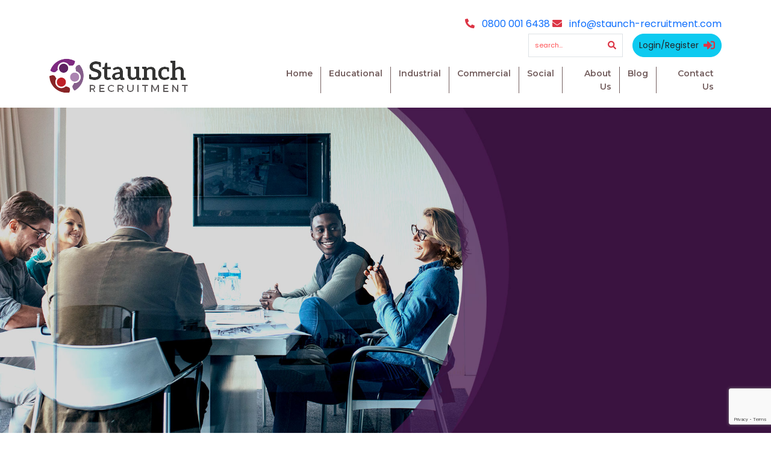

--- FILE ---
content_type: text/html; charset=UTF-8
request_url: https://www.staunch-recruitment.com/legal-disclaimer/
body_size: 9673
content:
<!doctype html>
<html lang="en-US">
<head>
    <meta http-equiv="content-type" content="text/html;charset=iso-8859-1">
	<meta charset="UTF-8">
    <meta http-equiv="X-UA-Compatible" content="IE=edge" />
    <meta name="viewport" content="width=device-width, initial-scale=1, shrink-to-fit=no">
    <link rel="apple-touch-icon" sizes="57x57" href="https://www.staunch-recruitment.com/wp-content/themes/staunchtecruitment_theme/favicon/apple-icon-57x57.png">
    <link rel="apple-touch-icon" sizes="60x60" href="https://www.staunch-recruitment.com/wp-content/themes/staunchtecruitment_theme/favicon/apple-icon-60x60.png">
    <link rel="apple-touch-icon" sizes="72x72" href="https://www.staunch-recruitment.com/wp-content/themes/staunchtecruitment_theme/favicon/apple-icon-72x72.png">
    <link rel="apple-touch-icon" sizes="76x76" href="https://www.staunch-recruitment.com/wp-content/themes/staunchtecruitment_theme/favicon/apple-icon-76x76.png">
    <link rel="apple-touch-icon" sizes="114x114" href="https://www.staunch-recruitment.com/wp-content/themes/staunchtecruitment_theme/favicon/apple-icon-114x114.png">
    <link rel="apple-touch-icon" sizes="120x120" href="https://www.staunch-recruitment.com/wp-content/themes/staunchtecruitment_theme/favicon/apple-icon-120x120.png">
    <link rel="apple-touch-icon" sizes="144x144" href="https://www.staunch-recruitment.com/wp-content/themes/staunchtecruitment_theme/favicon/apple-icon-144x144.png">
    <link rel="apple-touch-icon" sizes="152x152" href="https://www.staunch-recruitment.com/wp-content/themes/staunchtecruitment_theme/favicon/apple-icon-152x152.png">
    <link rel="apple-touch-icon" sizes="180x180" href="https://www.staunch-recruitment.com/wp-content/themes/staunchtecruitment_theme/favicon/apple-icon-180x180.png">
    <link rel="icon" type="image/png" sizes="192x192" href="https://www.staunch-recruitment.com/wp-content/themes/staunchtecruitment_theme/favicon/android-icon-192x192.png">
    <link rel="icon" type="image/png" sizes="32x32" href="https://www.staunch-recruitment.com/wp-content/themes/staunchtecruitment_theme/favicon/favicon-32x32.png">
    <link rel="icon" type="image/png" sizes="96x96" href="https://www.staunch-recruitment.com/wp-content/themes/staunchtecruitment_theme/favicon/favicon-96x96.png">
    <link rel="icon" type="image/png" sizes="16x16" href="https://www.staunch-recruitment.com/wp-content/themes/staunchtecruitment_theme/favicon/favicon-16x16.png">
    <link rel="manifest" href="https://www.staunch-recruitment.com/wp-content/themes/staunchtecruitment_theme/favicon/manifest.json">	
	<meta name="msapplication-TileColor" content="#ffffff" />
    <meta name="msapplication-TileImage" content="https://www.staunch-recruitment.com/wp-content/themes/staunchtecruitment_theme/favicon/ms-icon-144x144.png" />
    <meta name="theme-color" content="#ffffff" />
	<meta property="og:title" content="Legal Disclaimer"/>
	<meta property="og:description" content=""/> 
	<meta property="og:type" content="article"/>
	<meta property="og:url" content="https://www.staunch-recruitment.com/legal-disclaimer/"/> 
	<meta property="og:site_name" content="Staunch Recruitment - recruitment needs, temporary and permanent staffing solutions"/>
	<meta property="og:image" content=""/>

    <!-- Bootstrap core CSS -->
    <link rel="stylesheet" href="https://maxcdn.bootstrapcdn.com/font-awesome/4.7.0/css/font-awesome.min.css" />
    <link rel="stylesheet" href="https://www.staunch-recruitment.com/wp-content/themes/staunchtecruitment_theme/css/bootstrap.min.css" /> 
    <link rel="stylesheet" href="https://www.staunch-recruitment.com/wp-content/themes/staunchtecruitment_theme/wow/animate.css"  />
    <link rel="stylesheet" href="https://www.staunch-recruitment.com/wp-content/themes/staunchtecruitment_theme/css/global.css" />
	<link rel="stylesheet" href="https://www.staunch-recruitment.com/wp-content/themes/staunchtecruitment_theme/css/style.css?v=1639462646">
	<meta name='robots' content='index, follow, max-image-preview:large, max-snippet:-1, max-video-preview:-1' />

	<!-- This site is optimized with the Yoast SEO plugin v26.8 - https://yoast.com/product/yoast-seo-wordpress/ -->
	<title>Legal Disclaimer - Staunch Recruitment - recruitment needs, temporary and permanent staffing solutions</title>
	<meta name="description" content="Staunch Recruitment are a fast-growing recruitment agency. Although our candidates are exceptional and well vetted you can rest assured, we will not be beaten on price. We are an approved framework supplier of educational, social care, industrial and commercial professionals across the UK. We specialise in providing fully compliant professionals in permanent and temporary roles." />
	<link rel="canonical" href="https://www.staunch-recruitment.com/legal-disclaimer/" />
	<meta property="og:locale" content="en_US" />
	<meta property="og:type" content="article" />
	<meta property="og:title" content="Legal Disclaimer - Staunch Recruitment - recruitment needs, temporary and permanent staffing solutions" />
	<meta property="og:description" content="Staunch Recruitment are a fast-growing recruitment agency. Although our candidates are exceptional and well vetted you can rest assured, we will not be beaten on price. We are an approved framework supplier of educational, social care, industrial and commercial professionals across the UK. We specialise in providing fully compliant professionals in permanent and temporary roles." />
	<meta property="og:url" content="https://www.staunch-recruitment.com/legal-disclaimer/" />
	<meta property="og:site_name" content="Staunch Recruitment - recruitment needs, temporary and permanent staffing solutions" />
	<meta property="article:modified_time" content="2021-11-16T07:51:35+00:00" />
	<meta name="twitter:card" content="summary_large_image" />
	<script type="application/ld+json" class="yoast-schema-graph">{"@context":"https://schema.org","@graph":[{"@type":"WebPage","@id":"https://www.staunch-recruitment.com/legal-disclaimer/","url":"https://www.staunch-recruitment.com/legal-disclaimer/","name":"Legal Disclaimer - Staunch Recruitment - recruitment needs, temporary and permanent staffing solutions","isPartOf":{"@id":"https://www.staunch-recruitment.com/#website"},"datePublished":"2021-11-16T07:51:34+00:00","dateModified":"2021-11-16T07:51:35+00:00","description":"Staunch Recruitment are a fast-growing recruitment agency. Although our candidates are exceptional and well vetted you can rest assured, we will not be beaten on price. We are an approved framework supplier of educational, social care, industrial and commercial professionals across the UK. We specialise in providing fully compliant professionals in permanent and temporary roles.","breadcrumb":{"@id":"https://www.staunch-recruitment.com/legal-disclaimer/#breadcrumb"},"inLanguage":"en-US","potentialAction":[{"@type":"ReadAction","target":["https://www.staunch-recruitment.com/legal-disclaimer/"]}]},{"@type":"BreadcrumbList","@id":"https://www.staunch-recruitment.com/legal-disclaimer/#breadcrumb","itemListElement":[{"@type":"ListItem","position":1,"name":"Home","item":"https://www.staunch-recruitment.com/"},{"@type":"ListItem","position":2,"name":"Legal Disclaimer"}]},{"@type":"WebSite","@id":"https://www.staunch-recruitment.com/#website","url":"https://www.staunch-recruitment.com/","name":"Staunch Recruitment - recruitment needs, temporary and permanent staffing solutions","description":"","publisher":{"@id":"https://www.staunch-recruitment.com/#organization"},"potentialAction":[{"@type":"SearchAction","target":{"@type":"EntryPoint","urlTemplate":"https://www.staunch-recruitment.com/?s={search_term_string}"},"query-input":{"@type":"PropertyValueSpecification","valueRequired":true,"valueName":"search_term_string"}}],"inLanguage":"en-US"},{"@type":"Organization","@id":"https://www.staunch-recruitment.com/#organization","name":"Staunch Recruitment - recruitment needs, temporary and permanent staffing solutions","url":"https://www.staunch-recruitment.com/","logo":{"@type":"ImageObject","inLanguage":"en-US","@id":"https://www.staunch-recruitment.com/#/schema/logo/image/","url":"https://www.staunch-recruitment.com/wp-content/uploads/2021/09/logo-1.png","contentUrl":"https://www.staunch-recruitment.com/wp-content/uploads/2021/09/logo-1.png","width":230,"height":58,"caption":"Staunch Recruitment - recruitment needs, temporary and permanent staffing solutions"},"image":{"@id":"https://www.staunch-recruitment.com/#/schema/logo/image/"}}]}</script>
	<!-- / Yoast SEO plugin. -->



<link rel="alternate" type="application/rss+xml" title="Staunch Recruitment - recruitment needs, temporary and permanent staffing solutions &raquo; Feed" href="https://www.staunch-recruitment.com/feed/" />
<link rel="alternate" type="application/rss+xml" title="Staunch Recruitment - recruitment needs, temporary and permanent staffing solutions &raquo; Comments Feed" href="https://www.staunch-recruitment.com/comments/feed/" />
<link rel="alternate" title="oEmbed (JSON)" type="application/json+oembed" href="https://www.staunch-recruitment.com/wp-json/oembed/1.0/embed?url=https%3A%2F%2Fwww.staunch-recruitment.com%2Flegal-disclaimer%2F" />
<link rel="alternate" title="oEmbed (XML)" type="text/xml+oembed" href="https://www.staunch-recruitment.com/wp-json/oembed/1.0/embed?url=https%3A%2F%2Fwww.staunch-recruitment.com%2Flegal-disclaimer%2F&#038;format=xml" />
<style id='wp-img-auto-sizes-contain-inline-css' type='text/css'>
img:is([sizes=auto i],[sizes^="auto," i]){contain-intrinsic-size:3000px 1500px}
/*# sourceURL=wp-img-auto-sizes-contain-inline-css */
</style>
<style id='wp-emoji-styles-inline-css' type='text/css'>

	img.wp-smiley, img.emoji {
		display: inline !important;
		border: none !important;
		box-shadow: none !important;
		height: 1em !important;
		width: 1em !important;
		margin: 0 0.07em !important;
		vertical-align: -0.1em !important;
		background: none !important;
		padding: 0 !important;
	}
/*# sourceURL=wp-emoji-styles-inline-css */
</style>
<style id='wp-block-library-inline-css' type='text/css'>
:root{--wp-block-synced-color:#7a00df;--wp-block-synced-color--rgb:122,0,223;--wp-bound-block-color:var(--wp-block-synced-color);--wp-editor-canvas-background:#ddd;--wp-admin-theme-color:#007cba;--wp-admin-theme-color--rgb:0,124,186;--wp-admin-theme-color-darker-10:#006ba1;--wp-admin-theme-color-darker-10--rgb:0,107,160.5;--wp-admin-theme-color-darker-20:#005a87;--wp-admin-theme-color-darker-20--rgb:0,90,135;--wp-admin-border-width-focus:2px}@media (min-resolution:192dpi){:root{--wp-admin-border-width-focus:1.5px}}.wp-element-button{cursor:pointer}:root .has-very-light-gray-background-color{background-color:#eee}:root .has-very-dark-gray-background-color{background-color:#313131}:root .has-very-light-gray-color{color:#eee}:root .has-very-dark-gray-color{color:#313131}:root .has-vivid-green-cyan-to-vivid-cyan-blue-gradient-background{background:linear-gradient(135deg,#00d084,#0693e3)}:root .has-purple-crush-gradient-background{background:linear-gradient(135deg,#34e2e4,#4721fb 50%,#ab1dfe)}:root .has-hazy-dawn-gradient-background{background:linear-gradient(135deg,#faaca8,#dad0ec)}:root .has-subdued-olive-gradient-background{background:linear-gradient(135deg,#fafae1,#67a671)}:root .has-atomic-cream-gradient-background{background:linear-gradient(135deg,#fdd79a,#004a59)}:root .has-nightshade-gradient-background{background:linear-gradient(135deg,#330968,#31cdcf)}:root .has-midnight-gradient-background{background:linear-gradient(135deg,#020381,#2874fc)}:root{--wp--preset--font-size--normal:16px;--wp--preset--font-size--huge:42px}.has-regular-font-size{font-size:1em}.has-larger-font-size{font-size:2.625em}.has-normal-font-size{font-size:var(--wp--preset--font-size--normal)}.has-huge-font-size{font-size:var(--wp--preset--font-size--huge)}.has-text-align-center{text-align:center}.has-text-align-left{text-align:left}.has-text-align-right{text-align:right}.has-fit-text{white-space:nowrap!important}#end-resizable-editor-section{display:none}.aligncenter{clear:both}.items-justified-left{justify-content:flex-start}.items-justified-center{justify-content:center}.items-justified-right{justify-content:flex-end}.items-justified-space-between{justify-content:space-between}.screen-reader-text{border:0;clip-path:inset(50%);height:1px;margin:-1px;overflow:hidden;padding:0;position:absolute;width:1px;word-wrap:normal!important}.screen-reader-text:focus{background-color:#ddd;clip-path:none;color:#444;display:block;font-size:1em;height:auto;left:5px;line-height:normal;padding:15px 23px 14px;text-decoration:none;top:5px;width:auto;z-index:100000}html :where(.has-border-color){border-style:solid}html :where([style*=border-top-color]){border-top-style:solid}html :where([style*=border-right-color]){border-right-style:solid}html :where([style*=border-bottom-color]){border-bottom-style:solid}html :where([style*=border-left-color]){border-left-style:solid}html :where([style*=border-width]){border-style:solid}html :where([style*=border-top-width]){border-top-style:solid}html :where([style*=border-right-width]){border-right-style:solid}html :where([style*=border-bottom-width]){border-bottom-style:solid}html :where([style*=border-left-width]){border-left-style:solid}html :where(img[class*=wp-image-]){height:auto;max-width:100%}:where(figure){margin:0 0 1em}html :where(.is-position-sticky){--wp-admin--admin-bar--position-offset:var(--wp-admin--admin-bar--height,0px)}@media screen and (max-width:600px){html :where(.is-position-sticky){--wp-admin--admin-bar--position-offset:0px}}

/*# sourceURL=wp-block-library-inline-css */
</style><style id='wp-block-paragraph-inline-css' type='text/css'>
.is-small-text{font-size:.875em}.is-regular-text{font-size:1em}.is-large-text{font-size:2.25em}.is-larger-text{font-size:3em}.has-drop-cap:not(:focus):first-letter{float:left;font-size:8.4em;font-style:normal;font-weight:100;line-height:.68;margin:.05em .1em 0 0;text-transform:uppercase}body.rtl .has-drop-cap:not(:focus):first-letter{float:none;margin-left:.1em}p.has-drop-cap.has-background{overflow:hidden}:root :where(p.has-background){padding:1.25em 2.375em}:where(p.has-text-color:not(.has-link-color)) a{color:inherit}p.has-text-align-left[style*="writing-mode:vertical-lr"],p.has-text-align-right[style*="writing-mode:vertical-rl"]{rotate:180deg}
/*# sourceURL=https://www.staunch-recruitment.com/wp-includes/blocks/paragraph/style.min.css */
</style>
<style id='global-styles-inline-css' type='text/css'>
:root{--wp--preset--aspect-ratio--square: 1;--wp--preset--aspect-ratio--4-3: 4/3;--wp--preset--aspect-ratio--3-4: 3/4;--wp--preset--aspect-ratio--3-2: 3/2;--wp--preset--aspect-ratio--2-3: 2/3;--wp--preset--aspect-ratio--16-9: 16/9;--wp--preset--aspect-ratio--9-16: 9/16;--wp--preset--color--black: #000000;--wp--preset--color--cyan-bluish-gray: #abb8c3;--wp--preset--color--white: #ffffff;--wp--preset--color--pale-pink: #f78da7;--wp--preset--color--vivid-red: #cf2e2e;--wp--preset--color--luminous-vivid-orange: #ff6900;--wp--preset--color--luminous-vivid-amber: #fcb900;--wp--preset--color--light-green-cyan: #7bdcb5;--wp--preset--color--vivid-green-cyan: #00d084;--wp--preset--color--pale-cyan-blue: #8ed1fc;--wp--preset--color--vivid-cyan-blue: #0693e3;--wp--preset--color--vivid-purple: #9b51e0;--wp--preset--gradient--vivid-cyan-blue-to-vivid-purple: linear-gradient(135deg,rgb(6,147,227) 0%,rgb(155,81,224) 100%);--wp--preset--gradient--light-green-cyan-to-vivid-green-cyan: linear-gradient(135deg,rgb(122,220,180) 0%,rgb(0,208,130) 100%);--wp--preset--gradient--luminous-vivid-amber-to-luminous-vivid-orange: linear-gradient(135deg,rgb(252,185,0) 0%,rgb(255,105,0) 100%);--wp--preset--gradient--luminous-vivid-orange-to-vivid-red: linear-gradient(135deg,rgb(255,105,0) 0%,rgb(207,46,46) 100%);--wp--preset--gradient--very-light-gray-to-cyan-bluish-gray: linear-gradient(135deg,rgb(238,238,238) 0%,rgb(169,184,195) 100%);--wp--preset--gradient--cool-to-warm-spectrum: linear-gradient(135deg,rgb(74,234,220) 0%,rgb(151,120,209) 20%,rgb(207,42,186) 40%,rgb(238,44,130) 60%,rgb(251,105,98) 80%,rgb(254,248,76) 100%);--wp--preset--gradient--blush-light-purple: linear-gradient(135deg,rgb(255,206,236) 0%,rgb(152,150,240) 100%);--wp--preset--gradient--blush-bordeaux: linear-gradient(135deg,rgb(254,205,165) 0%,rgb(254,45,45) 50%,rgb(107,0,62) 100%);--wp--preset--gradient--luminous-dusk: linear-gradient(135deg,rgb(255,203,112) 0%,rgb(199,81,192) 50%,rgb(65,88,208) 100%);--wp--preset--gradient--pale-ocean: linear-gradient(135deg,rgb(255,245,203) 0%,rgb(182,227,212) 50%,rgb(51,167,181) 100%);--wp--preset--gradient--electric-grass: linear-gradient(135deg,rgb(202,248,128) 0%,rgb(113,206,126) 100%);--wp--preset--gradient--midnight: linear-gradient(135deg,rgb(2,3,129) 0%,rgb(40,116,252) 100%);--wp--preset--font-size--small: 13px;--wp--preset--font-size--medium: 20px;--wp--preset--font-size--large: 36px;--wp--preset--font-size--x-large: 42px;--wp--preset--spacing--20: 0.44rem;--wp--preset--spacing--30: 0.67rem;--wp--preset--spacing--40: 1rem;--wp--preset--spacing--50: 1.5rem;--wp--preset--spacing--60: 2.25rem;--wp--preset--spacing--70: 3.38rem;--wp--preset--spacing--80: 5.06rem;--wp--preset--shadow--natural: 6px 6px 9px rgba(0, 0, 0, 0.2);--wp--preset--shadow--deep: 12px 12px 50px rgba(0, 0, 0, 0.4);--wp--preset--shadow--sharp: 6px 6px 0px rgba(0, 0, 0, 0.2);--wp--preset--shadow--outlined: 6px 6px 0px -3px rgb(255, 255, 255), 6px 6px rgb(0, 0, 0);--wp--preset--shadow--crisp: 6px 6px 0px rgb(0, 0, 0);}:where(.is-layout-flex){gap: 0.5em;}:where(.is-layout-grid){gap: 0.5em;}body .is-layout-flex{display: flex;}.is-layout-flex{flex-wrap: wrap;align-items: center;}.is-layout-flex > :is(*, div){margin: 0;}body .is-layout-grid{display: grid;}.is-layout-grid > :is(*, div){margin: 0;}:where(.wp-block-columns.is-layout-flex){gap: 2em;}:where(.wp-block-columns.is-layout-grid){gap: 2em;}:where(.wp-block-post-template.is-layout-flex){gap: 1.25em;}:where(.wp-block-post-template.is-layout-grid){gap: 1.25em;}.has-black-color{color: var(--wp--preset--color--black) !important;}.has-cyan-bluish-gray-color{color: var(--wp--preset--color--cyan-bluish-gray) !important;}.has-white-color{color: var(--wp--preset--color--white) !important;}.has-pale-pink-color{color: var(--wp--preset--color--pale-pink) !important;}.has-vivid-red-color{color: var(--wp--preset--color--vivid-red) !important;}.has-luminous-vivid-orange-color{color: var(--wp--preset--color--luminous-vivid-orange) !important;}.has-luminous-vivid-amber-color{color: var(--wp--preset--color--luminous-vivid-amber) !important;}.has-light-green-cyan-color{color: var(--wp--preset--color--light-green-cyan) !important;}.has-vivid-green-cyan-color{color: var(--wp--preset--color--vivid-green-cyan) !important;}.has-pale-cyan-blue-color{color: var(--wp--preset--color--pale-cyan-blue) !important;}.has-vivid-cyan-blue-color{color: var(--wp--preset--color--vivid-cyan-blue) !important;}.has-vivid-purple-color{color: var(--wp--preset--color--vivid-purple) !important;}.has-black-background-color{background-color: var(--wp--preset--color--black) !important;}.has-cyan-bluish-gray-background-color{background-color: var(--wp--preset--color--cyan-bluish-gray) !important;}.has-white-background-color{background-color: var(--wp--preset--color--white) !important;}.has-pale-pink-background-color{background-color: var(--wp--preset--color--pale-pink) !important;}.has-vivid-red-background-color{background-color: var(--wp--preset--color--vivid-red) !important;}.has-luminous-vivid-orange-background-color{background-color: var(--wp--preset--color--luminous-vivid-orange) !important;}.has-luminous-vivid-amber-background-color{background-color: var(--wp--preset--color--luminous-vivid-amber) !important;}.has-light-green-cyan-background-color{background-color: var(--wp--preset--color--light-green-cyan) !important;}.has-vivid-green-cyan-background-color{background-color: var(--wp--preset--color--vivid-green-cyan) !important;}.has-pale-cyan-blue-background-color{background-color: var(--wp--preset--color--pale-cyan-blue) !important;}.has-vivid-cyan-blue-background-color{background-color: var(--wp--preset--color--vivid-cyan-blue) !important;}.has-vivid-purple-background-color{background-color: var(--wp--preset--color--vivid-purple) !important;}.has-black-border-color{border-color: var(--wp--preset--color--black) !important;}.has-cyan-bluish-gray-border-color{border-color: var(--wp--preset--color--cyan-bluish-gray) !important;}.has-white-border-color{border-color: var(--wp--preset--color--white) !important;}.has-pale-pink-border-color{border-color: var(--wp--preset--color--pale-pink) !important;}.has-vivid-red-border-color{border-color: var(--wp--preset--color--vivid-red) !important;}.has-luminous-vivid-orange-border-color{border-color: var(--wp--preset--color--luminous-vivid-orange) !important;}.has-luminous-vivid-amber-border-color{border-color: var(--wp--preset--color--luminous-vivid-amber) !important;}.has-light-green-cyan-border-color{border-color: var(--wp--preset--color--light-green-cyan) !important;}.has-vivid-green-cyan-border-color{border-color: var(--wp--preset--color--vivid-green-cyan) !important;}.has-pale-cyan-blue-border-color{border-color: var(--wp--preset--color--pale-cyan-blue) !important;}.has-vivid-cyan-blue-border-color{border-color: var(--wp--preset--color--vivid-cyan-blue) !important;}.has-vivid-purple-border-color{border-color: var(--wp--preset--color--vivid-purple) !important;}.has-vivid-cyan-blue-to-vivid-purple-gradient-background{background: var(--wp--preset--gradient--vivid-cyan-blue-to-vivid-purple) !important;}.has-light-green-cyan-to-vivid-green-cyan-gradient-background{background: var(--wp--preset--gradient--light-green-cyan-to-vivid-green-cyan) !important;}.has-luminous-vivid-amber-to-luminous-vivid-orange-gradient-background{background: var(--wp--preset--gradient--luminous-vivid-amber-to-luminous-vivid-orange) !important;}.has-luminous-vivid-orange-to-vivid-red-gradient-background{background: var(--wp--preset--gradient--luminous-vivid-orange-to-vivid-red) !important;}.has-very-light-gray-to-cyan-bluish-gray-gradient-background{background: var(--wp--preset--gradient--very-light-gray-to-cyan-bluish-gray) !important;}.has-cool-to-warm-spectrum-gradient-background{background: var(--wp--preset--gradient--cool-to-warm-spectrum) !important;}.has-blush-light-purple-gradient-background{background: var(--wp--preset--gradient--blush-light-purple) !important;}.has-blush-bordeaux-gradient-background{background: var(--wp--preset--gradient--blush-bordeaux) !important;}.has-luminous-dusk-gradient-background{background: var(--wp--preset--gradient--luminous-dusk) !important;}.has-pale-ocean-gradient-background{background: var(--wp--preset--gradient--pale-ocean) !important;}.has-electric-grass-gradient-background{background: var(--wp--preset--gradient--electric-grass) !important;}.has-midnight-gradient-background{background: var(--wp--preset--gradient--midnight) !important;}.has-small-font-size{font-size: var(--wp--preset--font-size--small) !important;}.has-medium-font-size{font-size: var(--wp--preset--font-size--medium) !important;}.has-large-font-size{font-size: var(--wp--preset--font-size--large) !important;}.has-x-large-font-size{font-size: var(--wp--preset--font-size--x-large) !important;}
/*# sourceURL=global-styles-inline-css */
</style>

<style id='classic-theme-styles-inline-css' type='text/css'>
/*! This file is auto-generated */
.wp-block-button__link{color:#fff;background-color:#32373c;border-radius:9999px;box-shadow:none;text-decoration:none;padding:calc(.667em + 2px) calc(1.333em + 2px);font-size:1.125em}.wp-block-file__button{background:#32373c;color:#fff;text-decoration:none}
/*# sourceURL=/wp-includes/css/classic-themes.min.css */
</style>
<link rel='stylesheet' id='contact-form-7-css' href='https://www.staunch-recruitment.com/wp-content/plugins/contact-form-7/includes/css/styles.css?ver=6.1.4' type='text/css' media='all' />
<link rel='stylesheet' id='wpjb-glyphs-css' href='https://www.staunch-recruitment.com/wp-content/plugins/wpjobboard/public/css/wpjb-glyphs.css?ver=5.8.2' type='text/css' media='all' />
<link rel='stylesheet' id='wpjb-css-css' href='https://www.staunch-recruitment.com/wp-content/plugins/wpjobboard/public/css/frontend.css?ver=5.8.2' type='text/css' media='all' />
<script type="text/javascript" src="https://www.staunch-recruitment.com/wp-includes/js/jquery/jquery.min.js?ver=3.7.1" id="jquery-core-js"></script>
<script type="text/javascript" src="https://www.staunch-recruitment.com/wp-includes/js/jquery/jquery-migrate.min.js?ver=3.4.1" id="jquery-migrate-js"></script>
<script type="text/javascript" id="wpjb-js-js-extra">
/* <![CDATA[ */
var WpjbData = {"no_jobs_found":"No job listings found","no_resumes_found":"No resumes found","load_x_more":"Load %d more","date_format":"Y/m/d","datepicker_date_format":"yy/mm/dd","max_date":"9999/12/31"};
//# sourceURL=wpjb-js-js-extra
/* ]]> */
</script>
<script type="text/javascript" src="https://www.staunch-recruitment.com/wp-content/plugins/wpjobboard/public/js/frontend.js?ver=5.8.2" id="wpjb-js-js"></script>
<link rel="https://api.w.org/" href="https://www.staunch-recruitment.com/wp-json/" /><link rel="alternate" title="JSON" type="application/json" href="https://www.staunch-recruitment.com/wp-json/wp/v2/pages/189" /><link rel="EditURI" type="application/rsd+xml" title="RSD" href="https://www.staunch-recruitment.com/xmlrpc.php?rsd" />
<meta name="generator" content="WordPress 6.9" />
<link rel='shortlink' href='https://www.staunch-recruitment.com/?p=189' />
<noscript><style id="rocket-lazyload-nojs-css">.rll-youtube-player, [data-lazy-src]{display:none !important;}</style></noscript>	
</head>
<body data-rsssl=1 class="wp-singular page-template-default page page-id-189 wp-custom-logo wp-theme-staunchtecruitment_theme">
	<!-- Header -->

    <header>
        <div class="main-nav py-3 py-lg-4">
            <div class="container" >
               <div class="row" >
                  <div class="col-lg-4 align-self-end text-center text-lg-start wow fadeInLeft" >
                     <a href="https://www.staunch-recruitment.com/" class="" rel="home"><img width="230" height="58" src="data:image/svg+xml,%3Csvg%20xmlns='http://www.w3.org/2000/svg'%20viewBox='0%200%20230%2058'%3E%3C/svg%3E" class="d-none d-md-inline-block img-fluid logo" alt="Staunch Recruitment &#8211; recruitment needs, temporary and permanent staffing solutions" decoding="async" data-lazy-src="https://www.staunch-recruitment.com/wp-content/uploads/2021/09/logo-1.png" /><noscript><img width="230" height="58" src="https://www.staunch-recruitment.com/wp-content/uploads/2021/09/logo-1.png" class="d-none d-md-inline-block img-fluid logo" alt="Staunch Recruitment &#8211; recruitment needs, temporary and permanent staffing solutions" decoding="async" /></noscript></a>                  </div>
                  <div class="col-lg-8 text-center text-lg-end position-relative wow fadeInRight">
					  <div class="lh-lg">
					  <i class="fas fa-phone-alt text-danger me-2" ></i> <a href="tel:0800 001 6438">0800 001 6438</a>
					  <i class="fas fa-envelope text-danger me-2" ></i> <a href="/cdn-cgi/l/email-protection#3a53545c557a494e5b4f54595217485f59484f534e575f544e14595557"><span class="__cf_email__" data-cfemail="2c45424a436c5f584d59424f44015e494f5e59455841494258024f4341">[email&#160;protected]</span></a>
						  </div>
					  <form action="https://www.staunch-recruitment.com/jobs/?show_results=1&query=" method="get" >
						  <div class="input-group fs-14 ms-lg-auto mb-3 mt-md-3 mt-lg-0">
							  <input type="hidden" name="post_type" value="wpjb-job">
							  <input type="text" class="form-control border-end-0" placeholder="search..." name="query" id="query">
							  <div class="input-group-append">
								  <button class="btn btn-search border border-start-0" type="submit"><i class="fas fa-search text-danger"></i></button>
							  </div>
							  							  <a href="https://www.staunch-recruitment.com/login/" class="btn btn-info rounded-pill ms-3 link-dark" >Login/Register<i class="fas fa-sign-in-alt ms-2 text-danger fa-lg"></i></a>
							                          
						  </div>
					  </form>
                     <nav class="navbar navbar-expand-md p-0 ">            
                        <a href="https://www.staunch-recruitment.com/" class="d-md-none navbar-brand"><img src="data:image/svg+xml,%3Csvg%20xmlns='http://www.w3.org/2000/svg'%20viewBox='0%200%200%200'%3E%3C/svg%3E" alt="" class="d-block mx-auto img-fluid logo" data-lazy-src="https://www.staunch-recruitment.com/wp-content/themes/staunchtecruitment_theme/images/logo.png"><noscript><img src="https://www.staunch-recruitment.com/wp-content/themes/staunchtecruitment_theme/images/logo.png" alt="" class="d-block mx-auto img-fluid logo"></noscript></a>
                        <div class="d-flex d-md-none border-left align-items-middle py-4 py-md-5 pl-4">
                            <button class="navbar-toggler x ml-auto" type="button" data-bs-toggle="collapse" data-bs-target="#Navigation" aria-controls="Navigation" aria-expanded="false" aria-label="Toggle navigation">
                                <span class="icon-bar"></span>
                                <span class="icon-bar"></span>
                                <span class="icon-bar"></span>
                            </button>
                        </div>
                        <div id="Navigation" class="collapse navbar-collapse"><ul id="menu-main-menu" class="navbar-nav ms-lg-auto ff-mont"><li itemscope="itemscope" itemtype="https://www.schema.org/SiteNavigationElement" id="menu-item-25" class="menu-item menu-item-type-post_type menu-item-object-page menu-item-home menu-item-25"><a  class="nav-link"  title="Home" href="https://www.staunch-recruitment.com/">Home</a></li>
<li itemscope="itemscope" itemtype="https://www.schema.org/SiteNavigationElement" id="menu-item-24" class="menu-item menu-item-type-post_type menu-item-object-page menu-item-24"><a  class="nav-link"  title="Educational" href="https://www.staunch-recruitment.com/educational/">Educational</a></li>
<li itemscope="itemscope" itemtype="https://www.schema.org/SiteNavigationElement" id="menu-item-26" class="menu-item menu-item-type-post_type menu-item-object-page menu-item-26"><a  class="nav-link"  title="Industrial" href="https://www.staunch-recruitment.com/industrial/">Industrial</a></li>
<li itemscope="itemscope" itemtype="https://www.schema.org/SiteNavigationElement" id="menu-item-22" class="menu-item menu-item-type-post_type menu-item-object-page menu-item-22"><a  class="nav-link"  title="Commercial" href="https://www.staunch-recruitment.com/commercial/">Commercial</a></li>
<li itemscope="itemscope" itemtype="https://www.schema.org/SiteNavigationElement" id="menu-item-27" class="menu-item menu-item-type-post_type menu-item-object-page menu-item-27"><a  class="nav-link"  title="Social" href="https://www.staunch-recruitment.com/social/">Social</a></li>
<li itemscope="itemscope" itemtype="https://www.schema.org/SiteNavigationElement" id="menu-item-21" class="menu-item menu-item-type-post_type menu-item-object-page menu-item-21"><a  class="nav-link"  title="About Us" href="https://www.staunch-recruitment.com/about-us/">About Us</a></li>
<li itemscope="itemscope" itemtype="https://www.schema.org/SiteNavigationElement" id="menu-item-203" class="menu-item menu-item-type-post_type menu-item-object-page menu-item-203"><a  class="nav-link"  title="Blog" href="https://www.staunch-recruitment.com/blog/">Blog</a></li>
<li itemscope="itemscope" itemtype="https://www.schema.org/SiteNavigationElement" id="menu-item-23" class="menu-item menu-item-type-post_type menu-item-object-page menu-item-23"><a  class="nav-link"  title="Contact Us" href="https://www.staunch-recruitment.com/contact-us/">Contact Us</a></li>
</ul></div>                    </nav>
                  </div>
                </div>
            </div> 
          </div>
    </header>
                    

    <!-- eof Header -->

    <main role="main"><div class="banner position-relative">
	<div class="w-100">
					<img src="data:image/svg+xml,%3Csvg%20xmlns='http://www.w3.org/2000/svg'%20viewBox='0%200%200%200'%3E%3C/svg%3E" class="d-block w-100 img-fluid" alt="img" data-lazy-src="https://www.staunch-recruitment.com/wp-content/uploads/2021/09/banner1.jpg" ><noscript><img src="https://www.staunch-recruitment.com/wp-content/uploads/2021/09/banner1.jpg" class="d-block w-100 img-fluid" alt="img" ></noscript>
			</div>
</div>

<section id="MainContent" class="my-4">
<div class="container">
	<ul class="breadcrumb">
		<li><a href="https://www.staunch-recruitment.com/">Home</a></li>				
		<li class="active">Legal Disclaimer</li>
	</ul> 
	<h2>Legal Disclaimer</h2>
	<div class="clearfix">
<p>Text is coming soon&#8230;</p>
</div>
</div>
</section>
</main>
    <!-- Footer -->
    <footer class="footer text-white text-center text-sm-start mt-5" >
        <div class="container" >
            <div class="row gy-3 py-5 fs-13" >
                <div class="col-sm-6 col-lg-4 wow fadeInUp" >
                    <p class="fs-18 fw-medium" >Contact  us</p>
                    <div class="lh-lg">
                                                <i class="fas fa-phone-alt text-danger me-2" ></i> <a href="tel:0800 001 6438">0800 001 6438</a>
                        <br />
                                                <i class="fas fa-envelope text-danger me-2" ></i> <a href="/cdn-cgi/l/email-protection#224b4c444d62515643574c414a0f50474150574b564f474c560c414d4f"><span class="__cf_email__" data-cfemail="c1a8afa7ae81b2b5a0b4afa2a9ecb3a4a2b3b4a8b5aca4afb5efa2aeac">[email&#160;protected]</span></a>
                                                <br />
                        						<i class="fas fa-map-marker text-danger me-2" ></i> <a href="https://goo.gl/maps/zGsLsKZUVNA3mYG38" target="_blank">LU2 7RZ</a>
                                            </div>
                </div>
                <div class="col-sm-6 col-lg-3 wow fadeInUp" >
                    <p class="fs-18 fw-medium" >Quick links</p>
                            <div class="menu-footer-menu-container"><ul id="menu-footer-menu" class="list-unstyled"><li itemscope="itemscope" itemtype="https://www.schema.org/SiteNavigationElement" id="menu-item-28" class="menu-item menu-item-type-post_type menu-item-object-page menu-item-home menu-item-28"><a  class="nav-link"  title="Home" href="https://www.staunch-recruitment.com/">Home</a></li>
<li itemscope="itemscope" itemtype="https://www.schema.org/SiteNavigationElement" id="menu-item-32" class="menu-item menu-item-type-post_type menu-item-object-page menu-item-32"><a  class="nav-link"  title="Educational" href="https://www.staunch-recruitment.com/educational/">Educational</a></li>
<li itemscope="itemscope" itemtype="https://www.schema.org/SiteNavigationElement" id="menu-item-33" class="menu-item menu-item-type-post_type menu-item-object-page menu-item-33"><a  class="nav-link"  title="Industrial" href="https://www.staunch-recruitment.com/industrial/">Industrial</a></li>
<li itemscope="itemscope" itemtype="https://www.schema.org/SiteNavigationElement" id="menu-item-30" class="menu-item menu-item-type-post_type menu-item-object-page menu-item-30"><a  class="nav-link"  title="Commercial" href="https://www.staunch-recruitment.com/commercial/">Commercial</a></li>
<li itemscope="itemscope" itemtype="https://www.schema.org/SiteNavigationElement" id="menu-item-34" class="menu-item menu-item-type-post_type menu-item-object-page menu-item-34"><a  class="nav-link"  title="Social" href="https://www.staunch-recruitment.com/social/">Social</a></li>
<li itemscope="itemscope" itemtype="https://www.schema.org/SiteNavigationElement" id="menu-item-29" class="menu-item menu-item-type-post_type menu-item-object-page menu-item-29"><a  class="nav-link"  title="About Us" href="https://www.staunch-recruitment.com/about-us/">About Us</a></li>
<li itemscope="itemscope" itemtype="https://www.schema.org/SiteNavigationElement" id="menu-item-199" class="menu-item menu-item-type-post_type menu-item-object-page menu-item-199"><a  class="nav-link"  title="Blog" href="https://www.staunch-recruitment.com/blog/">Blog</a></li>
<li itemscope="itemscope" itemtype="https://www.schema.org/SiteNavigationElement" id="menu-item-31" class="menu-item menu-item-type-post_type menu-item-object-page menu-item-31"><a  class="nav-link"  title="Contact Us" href="https://www.staunch-recruitment.com/contact-us/">Contact Us</a></li>
</ul></div>                </div>
                <div class="col-sm-6 col-lg-2 wow fadeInUp" >
                    <p class="fs-18 fw-medium" >Social</p>
                    <ul class="list-inline mb-0 social-icons">
                                                <li class="list-inline-item mb-1"><a href="https://www.facebook.com/staunchrecruitment"><i class="fab fa-facebook-f"></i></a></li>
                                                                        <li class="list-inline-item"><a href="https://twitter.com/staunchrecruit"><i class="fab fa-twitter"></i></a></li>
                                                                        <li class="list-inline-item"><a href="https://www.instagram.com/invites/contact/?i=a64szytowjjk&utm_content=mcd5z3j"><i class="fab fa-instagram"></i></a></li>
                        												<li class="list-inline-item"><a href="https://www.linkedin.com/in/staunch-recruitment-09b081222"><i class="fab fa-linkedin"></i></a></li>
						                    </ul>
                </div>
                           </div>
        </div>
        <div class="container mt-xl-5" >
            <div class="copy  py-4 wow fadeInUp">
                &copy; Copyright 2021. STAUNCH RECRUITMENT SOLUTIONS   
                <span class="mx-2" >|</span>
                <a rel='nofollow' href='https://elevateom.com/' target='_blank'>Affordable Sites</a> by ElevateOM 
                <span class="mx-2" >|</span>
                <a href="https://www.staunch-recruitment.com/sitemap.xml" target="_blank">Sitemap</a>
            </div>
        </div>
    </footer>
    
    <!-- jQuery library -->
    <script data-cfasync="false" src="/cdn-cgi/scripts/5c5dd728/cloudflare-static/email-decode.min.js"></script><script src="https://www.staunch-recruitment.com/wp-content/themes/staunchtecruitment_theme/js/jquery.min.js"></script>

    <!-- Popper JS -->
    <script src="https://www.staunch-recruitment.com/wp-content/themes/staunchtecruitment_theme/js/popper.min.js"></script>

    <!-- Latest compiled JavaScript -->
    <script src="https://www.staunch-recruitment.com/wp-content/themes/staunchtecruitment_theme/js/bootstrap.bundle.min.js"></script>
    <script src="https://www.staunch-recruitment.com/wp-content/themes/staunchtecruitment_theme/js/all.min.js"></script>
    <script src="https://www.staunch-recruitment.com/wp-content/themes/staunchtecruitment_theme/wow/wow.js"></script> 
    <script>new WOW().init();</script>
                                								
                            
	<script type="speculationrules">
{"prefetch":[{"source":"document","where":{"and":[{"href_matches":"/*"},{"not":{"href_matches":["/wp-*.php","/wp-admin/*","/wp-content/uploads/*","/wp-content/*","/wp-content/plugins/*","/wp-content/themes/staunchtecruitment_theme/*","/*\\?(.+)"]}},{"not":{"selector_matches":"a[rel~=\"nofollow\"]"}},{"not":{"selector_matches":".no-prefetch, .no-prefetch a"}}]},"eagerness":"conservative"}]}
</script>
<script type="text/javascript" src="https://www.staunch-recruitment.com/wp-includes/js/dist/hooks.min.js?ver=dd5603f07f9220ed27f1" id="wp-hooks-js"></script>
<script type="text/javascript" src="https://www.staunch-recruitment.com/wp-includes/js/dist/i18n.min.js?ver=c26c3dc7bed366793375" id="wp-i18n-js"></script>
<script type="text/javascript" id="wp-i18n-js-after">
/* <![CDATA[ */
wp.i18n.setLocaleData( { 'text direction\u0004ltr': [ 'ltr' ] } );
//# sourceURL=wp-i18n-js-after
/* ]]> */
</script>
<script type="text/javascript" src="https://www.staunch-recruitment.com/wp-content/plugins/contact-form-7/includes/swv/js/index.js?ver=6.1.4" id="swv-js"></script>
<script type="text/javascript" id="contact-form-7-js-before">
/* <![CDATA[ */
var wpcf7 = {
    "api": {
        "root": "https:\/\/www.staunch-recruitment.com\/wp-json\/",
        "namespace": "contact-form-7\/v1"
    },
    "cached": 1
};
//# sourceURL=contact-form-7-js-before
/* ]]> */
</script>
<script type="text/javascript" src="https://www.staunch-recruitment.com/wp-content/plugins/contact-form-7/includes/js/index.js?ver=6.1.4" id="contact-form-7-js"></script>
<script type="text/javascript" src="https://www.google.com/recaptcha/api.js?render=6LcqUjodAAAAAPnNRsQiv0WRA-5NeoLafOvDDAtF&amp;ver=3.0" id="google-recaptcha-js"></script>
<script type="text/javascript" src="https://www.staunch-recruitment.com/wp-includes/js/dist/vendor/wp-polyfill.min.js?ver=3.15.0" id="wp-polyfill-js"></script>
<script type="text/javascript" id="wpcf7-recaptcha-js-before">
/* <![CDATA[ */
var wpcf7_recaptcha = {
    "sitekey": "6LcqUjodAAAAAPnNRsQiv0WRA-5NeoLafOvDDAtF",
    "actions": {
        "homepage": "homepage",
        "contactform": "contactform"
    }
};
//# sourceURL=wpcf7-recaptcha-js-before
/* ]]> */
</script>
<script type="text/javascript" src="https://www.staunch-recruitment.com/wp-content/plugins/contact-form-7/modules/recaptcha/index.js?ver=6.1.4" id="wpcf7-recaptcha-js"></script>
<script>window.lazyLoadOptions=[{elements_selector:"img[data-lazy-src],.rocket-lazyload,iframe[data-lazy-src]",data_src:"lazy-src",data_srcset:"lazy-srcset",data_sizes:"lazy-sizes",class_loading:"lazyloading",class_loaded:"lazyloaded",threshold:300,callback_loaded:function(element){if(element.tagName==="IFRAME"&&element.dataset.rocketLazyload=="fitvidscompatible"){if(element.classList.contains("lazyloaded")){if(typeof window.jQuery!="undefined"){if(jQuery.fn.fitVids){jQuery(element).parent().fitVids()}}}}}},{elements_selector:".rocket-lazyload",data_src:"lazy-src",data_srcset:"lazy-srcset",data_sizes:"lazy-sizes",class_loading:"lazyloading",class_loaded:"lazyloaded",threshold:300,}];window.addEventListener('LazyLoad::Initialized',function(e){var lazyLoadInstance=e.detail.instance;if(window.MutationObserver){var observer=new MutationObserver(function(mutations){var image_count=0;var iframe_count=0;var rocketlazy_count=0;mutations.forEach(function(mutation){for(var i=0;i<mutation.addedNodes.length;i++){if(typeof mutation.addedNodes[i].getElementsByTagName!=='function'){continue}
if(typeof mutation.addedNodes[i].getElementsByClassName!=='function'){continue}
images=mutation.addedNodes[i].getElementsByTagName('img');is_image=mutation.addedNodes[i].tagName=="IMG";iframes=mutation.addedNodes[i].getElementsByTagName('iframe');is_iframe=mutation.addedNodes[i].tagName=="IFRAME";rocket_lazy=mutation.addedNodes[i].getElementsByClassName('rocket-lazyload');image_count+=images.length;iframe_count+=iframes.length;rocketlazy_count+=rocket_lazy.length;if(is_image){image_count+=1}
if(is_iframe){iframe_count+=1}}});if(image_count>0||iframe_count>0||rocketlazy_count>0){lazyLoadInstance.update()}});var b=document.getElementsByTagName("body")[0];var config={childList:!0,subtree:!0};observer.observe(b,config)}},!1)</script><script data-no-minify="1" async src="https://www.staunch-recruitment.com/wp-content/plugins/wp-rocket/assets/js/lazyload/17.8.3/lazyload.min.js"></script>    
<script defer src="https://static.cloudflareinsights.com/beacon.min.js/vcd15cbe7772f49c399c6a5babf22c1241717689176015" integrity="sha512-ZpsOmlRQV6y907TI0dKBHq9Md29nnaEIPlkf84rnaERnq6zvWvPUqr2ft8M1aS28oN72PdrCzSjY4U6VaAw1EQ==" data-cf-beacon='{"version":"2024.11.0","token":"9c1a03ef687c4ca593455b43a2d3bfe8","r":1,"server_timing":{"name":{"cfCacheStatus":true,"cfEdge":true,"cfExtPri":true,"cfL4":true,"cfOrigin":true,"cfSpeedBrain":true},"location_startswith":null}}' crossorigin="anonymous"></script>
</body>
</html>
<!-- This website is like a Rocket, isn't it? Performance optimized by WP Rocket. Learn more: https://wp-rocket.me - Debug: cached@1769065289 -->

--- FILE ---
content_type: text/html; charset=utf-8
request_url: https://www.google.com/recaptcha/api2/anchor?ar=1&k=6LcqUjodAAAAAPnNRsQiv0WRA-5NeoLafOvDDAtF&co=aHR0cHM6Ly93d3cuc3RhdW5jaC1yZWNydWl0bWVudC5jb206NDQz&hl=en&v=PoyoqOPhxBO7pBk68S4YbpHZ&size=invisible&anchor-ms=20000&execute-ms=30000&cb=7biee38gctsn
body_size: 48897
content:
<!DOCTYPE HTML><html dir="ltr" lang="en"><head><meta http-equiv="Content-Type" content="text/html; charset=UTF-8">
<meta http-equiv="X-UA-Compatible" content="IE=edge">
<title>reCAPTCHA</title>
<style type="text/css">
/* cyrillic-ext */
@font-face {
  font-family: 'Roboto';
  font-style: normal;
  font-weight: 400;
  font-stretch: 100%;
  src: url(//fonts.gstatic.com/s/roboto/v48/KFO7CnqEu92Fr1ME7kSn66aGLdTylUAMa3GUBHMdazTgWw.woff2) format('woff2');
  unicode-range: U+0460-052F, U+1C80-1C8A, U+20B4, U+2DE0-2DFF, U+A640-A69F, U+FE2E-FE2F;
}
/* cyrillic */
@font-face {
  font-family: 'Roboto';
  font-style: normal;
  font-weight: 400;
  font-stretch: 100%;
  src: url(//fonts.gstatic.com/s/roboto/v48/KFO7CnqEu92Fr1ME7kSn66aGLdTylUAMa3iUBHMdazTgWw.woff2) format('woff2');
  unicode-range: U+0301, U+0400-045F, U+0490-0491, U+04B0-04B1, U+2116;
}
/* greek-ext */
@font-face {
  font-family: 'Roboto';
  font-style: normal;
  font-weight: 400;
  font-stretch: 100%;
  src: url(//fonts.gstatic.com/s/roboto/v48/KFO7CnqEu92Fr1ME7kSn66aGLdTylUAMa3CUBHMdazTgWw.woff2) format('woff2');
  unicode-range: U+1F00-1FFF;
}
/* greek */
@font-face {
  font-family: 'Roboto';
  font-style: normal;
  font-weight: 400;
  font-stretch: 100%;
  src: url(//fonts.gstatic.com/s/roboto/v48/KFO7CnqEu92Fr1ME7kSn66aGLdTylUAMa3-UBHMdazTgWw.woff2) format('woff2');
  unicode-range: U+0370-0377, U+037A-037F, U+0384-038A, U+038C, U+038E-03A1, U+03A3-03FF;
}
/* math */
@font-face {
  font-family: 'Roboto';
  font-style: normal;
  font-weight: 400;
  font-stretch: 100%;
  src: url(//fonts.gstatic.com/s/roboto/v48/KFO7CnqEu92Fr1ME7kSn66aGLdTylUAMawCUBHMdazTgWw.woff2) format('woff2');
  unicode-range: U+0302-0303, U+0305, U+0307-0308, U+0310, U+0312, U+0315, U+031A, U+0326-0327, U+032C, U+032F-0330, U+0332-0333, U+0338, U+033A, U+0346, U+034D, U+0391-03A1, U+03A3-03A9, U+03B1-03C9, U+03D1, U+03D5-03D6, U+03F0-03F1, U+03F4-03F5, U+2016-2017, U+2034-2038, U+203C, U+2040, U+2043, U+2047, U+2050, U+2057, U+205F, U+2070-2071, U+2074-208E, U+2090-209C, U+20D0-20DC, U+20E1, U+20E5-20EF, U+2100-2112, U+2114-2115, U+2117-2121, U+2123-214F, U+2190, U+2192, U+2194-21AE, U+21B0-21E5, U+21F1-21F2, U+21F4-2211, U+2213-2214, U+2216-22FF, U+2308-230B, U+2310, U+2319, U+231C-2321, U+2336-237A, U+237C, U+2395, U+239B-23B7, U+23D0, U+23DC-23E1, U+2474-2475, U+25AF, U+25B3, U+25B7, U+25BD, U+25C1, U+25CA, U+25CC, U+25FB, U+266D-266F, U+27C0-27FF, U+2900-2AFF, U+2B0E-2B11, U+2B30-2B4C, U+2BFE, U+3030, U+FF5B, U+FF5D, U+1D400-1D7FF, U+1EE00-1EEFF;
}
/* symbols */
@font-face {
  font-family: 'Roboto';
  font-style: normal;
  font-weight: 400;
  font-stretch: 100%;
  src: url(//fonts.gstatic.com/s/roboto/v48/KFO7CnqEu92Fr1ME7kSn66aGLdTylUAMaxKUBHMdazTgWw.woff2) format('woff2');
  unicode-range: U+0001-000C, U+000E-001F, U+007F-009F, U+20DD-20E0, U+20E2-20E4, U+2150-218F, U+2190, U+2192, U+2194-2199, U+21AF, U+21E6-21F0, U+21F3, U+2218-2219, U+2299, U+22C4-22C6, U+2300-243F, U+2440-244A, U+2460-24FF, U+25A0-27BF, U+2800-28FF, U+2921-2922, U+2981, U+29BF, U+29EB, U+2B00-2BFF, U+4DC0-4DFF, U+FFF9-FFFB, U+10140-1018E, U+10190-1019C, U+101A0, U+101D0-101FD, U+102E0-102FB, U+10E60-10E7E, U+1D2C0-1D2D3, U+1D2E0-1D37F, U+1F000-1F0FF, U+1F100-1F1AD, U+1F1E6-1F1FF, U+1F30D-1F30F, U+1F315, U+1F31C, U+1F31E, U+1F320-1F32C, U+1F336, U+1F378, U+1F37D, U+1F382, U+1F393-1F39F, U+1F3A7-1F3A8, U+1F3AC-1F3AF, U+1F3C2, U+1F3C4-1F3C6, U+1F3CA-1F3CE, U+1F3D4-1F3E0, U+1F3ED, U+1F3F1-1F3F3, U+1F3F5-1F3F7, U+1F408, U+1F415, U+1F41F, U+1F426, U+1F43F, U+1F441-1F442, U+1F444, U+1F446-1F449, U+1F44C-1F44E, U+1F453, U+1F46A, U+1F47D, U+1F4A3, U+1F4B0, U+1F4B3, U+1F4B9, U+1F4BB, U+1F4BF, U+1F4C8-1F4CB, U+1F4D6, U+1F4DA, U+1F4DF, U+1F4E3-1F4E6, U+1F4EA-1F4ED, U+1F4F7, U+1F4F9-1F4FB, U+1F4FD-1F4FE, U+1F503, U+1F507-1F50B, U+1F50D, U+1F512-1F513, U+1F53E-1F54A, U+1F54F-1F5FA, U+1F610, U+1F650-1F67F, U+1F687, U+1F68D, U+1F691, U+1F694, U+1F698, U+1F6AD, U+1F6B2, U+1F6B9-1F6BA, U+1F6BC, U+1F6C6-1F6CF, U+1F6D3-1F6D7, U+1F6E0-1F6EA, U+1F6F0-1F6F3, U+1F6F7-1F6FC, U+1F700-1F7FF, U+1F800-1F80B, U+1F810-1F847, U+1F850-1F859, U+1F860-1F887, U+1F890-1F8AD, U+1F8B0-1F8BB, U+1F8C0-1F8C1, U+1F900-1F90B, U+1F93B, U+1F946, U+1F984, U+1F996, U+1F9E9, U+1FA00-1FA6F, U+1FA70-1FA7C, U+1FA80-1FA89, U+1FA8F-1FAC6, U+1FACE-1FADC, U+1FADF-1FAE9, U+1FAF0-1FAF8, U+1FB00-1FBFF;
}
/* vietnamese */
@font-face {
  font-family: 'Roboto';
  font-style: normal;
  font-weight: 400;
  font-stretch: 100%;
  src: url(//fonts.gstatic.com/s/roboto/v48/KFO7CnqEu92Fr1ME7kSn66aGLdTylUAMa3OUBHMdazTgWw.woff2) format('woff2');
  unicode-range: U+0102-0103, U+0110-0111, U+0128-0129, U+0168-0169, U+01A0-01A1, U+01AF-01B0, U+0300-0301, U+0303-0304, U+0308-0309, U+0323, U+0329, U+1EA0-1EF9, U+20AB;
}
/* latin-ext */
@font-face {
  font-family: 'Roboto';
  font-style: normal;
  font-weight: 400;
  font-stretch: 100%;
  src: url(//fonts.gstatic.com/s/roboto/v48/KFO7CnqEu92Fr1ME7kSn66aGLdTylUAMa3KUBHMdazTgWw.woff2) format('woff2');
  unicode-range: U+0100-02BA, U+02BD-02C5, U+02C7-02CC, U+02CE-02D7, U+02DD-02FF, U+0304, U+0308, U+0329, U+1D00-1DBF, U+1E00-1E9F, U+1EF2-1EFF, U+2020, U+20A0-20AB, U+20AD-20C0, U+2113, U+2C60-2C7F, U+A720-A7FF;
}
/* latin */
@font-face {
  font-family: 'Roboto';
  font-style: normal;
  font-weight: 400;
  font-stretch: 100%;
  src: url(//fonts.gstatic.com/s/roboto/v48/KFO7CnqEu92Fr1ME7kSn66aGLdTylUAMa3yUBHMdazQ.woff2) format('woff2');
  unicode-range: U+0000-00FF, U+0131, U+0152-0153, U+02BB-02BC, U+02C6, U+02DA, U+02DC, U+0304, U+0308, U+0329, U+2000-206F, U+20AC, U+2122, U+2191, U+2193, U+2212, U+2215, U+FEFF, U+FFFD;
}
/* cyrillic-ext */
@font-face {
  font-family: 'Roboto';
  font-style: normal;
  font-weight: 500;
  font-stretch: 100%;
  src: url(//fonts.gstatic.com/s/roboto/v48/KFO7CnqEu92Fr1ME7kSn66aGLdTylUAMa3GUBHMdazTgWw.woff2) format('woff2');
  unicode-range: U+0460-052F, U+1C80-1C8A, U+20B4, U+2DE0-2DFF, U+A640-A69F, U+FE2E-FE2F;
}
/* cyrillic */
@font-face {
  font-family: 'Roboto';
  font-style: normal;
  font-weight: 500;
  font-stretch: 100%;
  src: url(//fonts.gstatic.com/s/roboto/v48/KFO7CnqEu92Fr1ME7kSn66aGLdTylUAMa3iUBHMdazTgWw.woff2) format('woff2');
  unicode-range: U+0301, U+0400-045F, U+0490-0491, U+04B0-04B1, U+2116;
}
/* greek-ext */
@font-face {
  font-family: 'Roboto';
  font-style: normal;
  font-weight: 500;
  font-stretch: 100%;
  src: url(//fonts.gstatic.com/s/roboto/v48/KFO7CnqEu92Fr1ME7kSn66aGLdTylUAMa3CUBHMdazTgWw.woff2) format('woff2');
  unicode-range: U+1F00-1FFF;
}
/* greek */
@font-face {
  font-family: 'Roboto';
  font-style: normal;
  font-weight: 500;
  font-stretch: 100%;
  src: url(//fonts.gstatic.com/s/roboto/v48/KFO7CnqEu92Fr1ME7kSn66aGLdTylUAMa3-UBHMdazTgWw.woff2) format('woff2');
  unicode-range: U+0370-0377, U+037A-037F, U+0384-038A, U+038C, U+038E-03A1, U+03A3-03FF;
}
/* math */
@font-face {
  font-family: 'Roboto';
  font-style: normal;
  font-weight: 500;
  font-stretch: 100%;
  src: url(//fonts.gstatic.com/s/roboto/v48/KFO7CnqEu92Fr1ME7kSn66aGLdTylUAMawCUBHMdazTgWw.woff2) format('woff2');
  unicode-range: U+0302-0303, U+0305, U+0307-0308, U+0310, U+0312, U+0315, U+031A, U+0326-0327, U+032C, U+032F-0330, U+0332-0333, U+0338, U+033A, U+0346, U+034D, U+0391-03A1, U+03A3-03A9, U+03B1-03C9, U+03D1, U+03D5-03D6, U+03F0-03F1, U+03F4-03F5, U+2016-2017, U+2034-2038, U+203C, U+2040, U+2043, U+2047, U+2050, U+2057, U+205F, U+2070-2071, U+2074-208E, U+2090-209C, U+20D0-20DC, U+20E1, U+20E5-20EF, U+2100-2112, U+2114-2115, U+2117-2121, U+2123-214F, U+2190, U+2192, U+2194-21AE, U+21B0-21E5, U+21F1-21F2, U+21F4-2211, U+2213-2214, U+2216-22FF, U+2308-230B, U+2310, U+2319, U+231C-2321, U+2336-237A, U+237C, U+2395, U+239B-23B7, U+23D0, U+23DC-23E1, U+2474-2475, U+25AF, U+25B3, U+25B7, U+25BD, U+25C1, U+25CA, U+25CC, U+25FB, U+266D-266F, U+27C0-27FF, U+2900-2AFF, U+2B0E-2B11, U+2B30-2B4C, U+2BFE, U+3030, U+FF5B, U+FF5D, U+1D400-1D7FF, U+1EE00-1EEFF;
}
/* symbols */
@font-face {
  font-family: 'Roboto';
  font-style: normal;
  font-weight: 500;
  font-stretch: 100%;
  src: url(//fonts.gstatic.com/s/roboto/v48/KFO7CnqEu92Fr1ME7kSn66aGLdTylUAMaxKUBHMdazTgWw.woff2) format('woff2');
  unicode-range: U+0001-000C, U+000E-001F, U+007F-009F, U+20DD-20E0, U+20E2-20E4, U+2150-218F, U+2190, U+2192, U+2194-2199, U+21AF, U+21E6-21F0, U+21F3, U+2218-2219, U+2299, U+22C4-22C6, U+2300-243F, U+2440-244A, U+2460-24FF, U+25A0-27BF, U+2800-28FF, U+2921-2922, U+2981, U+29BF, U+29EB, U+2B00-2BFF, U+4DC0-4DFF, U+FFF9-FFFB, U+10140-1018E, U+10190-1019C, U+101A0, U+101D0-101FD, U+102E0-102FB, U+10E60-10E7E, U+1D2C0-1D2D3, U+1D2E0-1D37F, U+1F000-1F0FF, U+1F100-1F1AD, U+1F1E6-1F1FF, U+1F30D-1F30F, U+1F315, U+1F31C, U+1F31E, U+1F320-1F32C, U+1F336, U+1F378, U+1F37D, U+1F382, U+1F393-1F39F, U+1F3A7-1F3A8, U+1F3AC-1F3AF, U+1F3C2, U+1F3C4-1F3C6, U+1F3CA-1F3CE, U+1F3D4-1F3E0, U+1F3ED, U+1F3F1-1F3F3, U+1F3F5-1F3F7, U+1F408, U+1F415, U+1F41F, U+1F426, U+1F43F, U+1F441-1F442, U+1F444, U+1F446-1F449, U+1F44C-1F44E, U+1F453, U+1F46A, U+1F47D, U+1F4A3, U+1F4B0, U+1F4B3, U+1F4B9, U+1F4BB, U+1F4BF, U+1F4C8-1F4CB, U+1F4D6, U+1F4DA, U+1F4DF, U+1F4E3-1F4E6, U+1F4EA-1F4ED, U+1F4F7, U+1F4F9-1F4FB, U+1F4FD-1F4FE, U+1F503, U+1F507-1F50B, U+1F50D, U+1F512-1F513, U+1F53E-1F54A, U+1F54F-1F5FA, U+1F610, U+1F650-1F67F, U+1F687, U+1F68D, U+1F691, U+1F694, U+1F698, U+1F6AD, U+1F6B2, U+1F6B9-1F6BA, U+1F6BC, U+1F6C6-1F6CF, U+1F6D3-1F6D7, U+1F6E0-1F6EA, U+1F6F0-1F6F3, U+1F6F7-1F6FC, U+1F700-1F7FF, U+1F800-1F80B, U+1F810-1F847, U+1F850-1F859, U+1F860-1F887, U+1F890-1F8AD, U+1F8B0-1F8BB, U+1F8C0-1F8C1, U+1F900-1F90B, U+1F93B, U+1F946, U+1F984, U+1F996, U+1F9E9, U+1FA00-1FA6F, U+1FA70-1FA7C, U+1FA80-1FA89, U+1FA8F-1FAC6, U+1FACE-1FADC, U+1FADF-1FAE9, U+1FAF0-1FAF8, U+1FB00-1FBFF;
}
/* vietnamese */
@font-face {
  font-family: 'Roboto';
  font-style: normal;
  font-weight: 500;
  font-stretch: 100%;
  src: url(//fonts.gstatic.com/s/roboto/v48/KFO7CnqEu92Fr1ME7kSn66aGLdTylUAMa3OUBHMdazTgWw.woff2) format('woff2');
  unicode-range: U+0102-0103, U+0110-0111, U+0128-0129, U+0168-0169, U+01A0-01A1, U+01AF-01B0, U+0300-0301, U+0303-0304, U+0308-0309, U+0323, U+0329, U+1EA0-1EF9, U+20AB;
}
/* latin-ext */
@font-face {
  font-family: 'Roboto';
  font-style: normal;
  font-weight: 500;
  font-stretch: 100%;
  src: url(//fonts.gstatic.com/s/roboto/v48/KFO7CnqEu92Fr1ME7kSn66aGLdTylUAMa3KUBHMdazTgWw.woff2) format('woff2');
  unicode-range: U+0100-02BA, U+02BD-02C5, U+02C7-02CC, U+02CE-02D7, U+02DD-02FF, U+0304, U+0308, U+0329, U+1D00-1DBF, U+1E00-1E9F, U+1EF2-1EFF, U+2020, U+20A0-20AB, U+20AD-20C0, U+2113, U+2C60-2C7F, U+A720-A7FF;
}
/* latin */
@font-face {
  font-family: 'Roboto';
  font-style: normal;
  font-weight: 500;
  font-stretch: 100%;
  src: url(//fonts.gstatic.com/s/roboto/v48/KFO7CnqEu92Fr1ME7kSn66aGLdTylUAMa3yUBHMdazQ.woff2) format('woff2');
  unicode-range: U+0000-00FF, U+0131, U+0152-0153, U+02BB-02BC, U+02C6, U+02DA, U+02DC, U+0304, U+0308, U+0329, U+2000-206F, U+20AC, U+2122, U+2191, U+2193, U+2212, U+2215, U+FEFF, U+FFFD;
}
/* cyrillic-ext */
@font-face {
  font-family: 'Roboto';
  font-style: normal;
  font-weight: 900;
  font-stretch: 100%;
  src: url(//fonts.gstatic.com/s/roboto/v48/KFO7CnqEu92Fr1ME7kSn66aGLdTylUAMa3GUBHMdazTgWw.woff2) format('woff2');
  unicode-range: U+0460-052F, U+1C80-1C8A, U+20B4, U+2DE0-2DFF, U+A640-A69F, U+FE2E-FE2F;
}
/* cyrillic */
@font-face {
  font-family: 'Roboto';
  font-style: normal;
  font-weight: 900;
  font-stretch: 100%;
  src: url(//fonts.gstatic.com/s/roboto/v48/KFO7CnqEu92Fr1ME7kSn66aGLdTylUAMa3iUBHMdazTgWw.woff2) format('woff2');
  unicode-range: U+0301, U+0400-045F, U+0490-0491, U+04B0-04B1, U+2116;
}
/* greek-ext */
@font-face {
  font-family: 'Roboto';
  font-style: normal;
  font-weight: 900;
  font-stretch: 100%;
  src: url(//fonts.gstatic.com/s/roboto/v48/KFO7CnqEu92Fr1ME7kSn66aGLdTylUAMa3CUBHMdazTgWw.woff2) format('woff2');
  unicode-range: U+1F00-1FFF;
}
/* greek */
@font-face {
  font-family: 'Roboto';
  font-style: normal;
  font-weight: 900;
  font-stretch: 100%;
  src: url(//fonts.gstatic.com/s/roboto/v48/KFO7CnqEu92Fr1ME7kSn66aGLdTylUAMa3-UBHMdazTgWw.woff2) format('woff2');
  unicode-range: U+0370-0377, U+037A-037F, U+0384-038A, U+038C, U+038E-03A1, U+03A3-03FF;
}
/* math */
@font-face {
  font-family: 'Roboto';
  font-style: normal;
  font-weight: 900;
  font-stretch: 100%;
  src: url(//fonts.gstatic.com/s/roboto/v48/KFO7CnqEu92Fr1ME7kSn66aGLdTylUAMawCUBHMdazTgWw.woff2) format('woff2');
  unicode-range: U+0302-0303, U+0305, U+0307-0308, U+0310, U+0312, U+0315, U+031A, U+0326-0327, U+032C, U+032F-0330, U+0332-0333, U+0338, U+033A, U+0346, U+034D, U+0391-03A1, U+03A3-03A9, U+03B1-03C9, U+03D1, U+03D5-03D6, U+03F0-03F1, U+03F4-03F5, U+2016-2017, U+2034-2038, U+203C, U+2040, U+2043, U+2047, U+2050, U+2057, U+205F, U+2070-2071, U+2074-208E, U+2090-209C, U+20D0-20DC, U+20E1, U+20E5-20EF, U+2100-2112, U+2114-2115, U+2117-2121, U+2123-214F, U+2190, U+2192, U+2194-21AE, U+21B0-21E5, U+21F1-21F2, U+21F4-2211, U+2213-2214, U+2216-22FF, U+2308-230B, U+2310, U+2319, U+231C-2321, U+2336-237A, U+237C, U+2395, U+239B-23B7, U+23D0, U+23DC-23E1, U+2474-2475, U+25AF, U+25B3, U+25B7, U+25BD, U+25C1, U+25CA, U+25CC, U+25FB, U+266D-266F, U+27C0-27FF, U+2900-2AFF, U+2B0E-2B11, U+2B30-2B4C, U+2BFE, U+3030, U+FF5B, U+FF5D, U+1D400-1D7FF, U+1EE00-1EEFF;
}
/* symbols */
@font-face {
  font-family: 'Roboto';
  font-style: normal;
  font-weight: 900;
  font-stretch: 100%;
  src: url(//fonts.gstatic.com/s/roboto/v48/KFO7CnqEu92Fr1ME7kSn66aGLdTylUAMaxKUBHMdazTgWw.woff2) format('woff2');
  unicode-range: U+0001-000C, U+000E-001F, U+007F-009F, U+20DD-20E0, U+20E2-20E4, U+2150-218F, U+2190, U+2192, U+2194-2199, U+21AF, U+21E6-21F0, U+21F3, U+2218-2219, U+2299, U+22C4-22C6, U+2300-243F, U+2440-244A, U+2460-24FF, U+25A0-27BF, U+2800-28FF, U+2921-2922, U+2981, U+29BF, U+29EB, U+2B00-2BFF, U+4DC0-4DFF, U+FFF9-FFFB, U+10140-1018E, U+10190-1019C, U+101A0, U+101D0-101FD, U+102E0-102FB, U+10E60-10E7E, U+1D2C0-1D2D3, U+1D2E0-1D37F, U+1F000-1F0FF, U+1F100-1F1AD, U+1F1E6-1F1FF, U+1F30D-1F30F, U+1F315, U+1F31C, U+1F31E, U+1F320-1F32C, U+1F336, U+1F378, U+1F37D, U+1F382, U+1F393-1F39F, U+1F3A7-1F3A8, U+1F3AC-1F3AF, U+1F3C2, U+1F3C4-1F3C6, U+1F3CA-1F3CE, U+1F3D4-1F3E0, U+1F3ED, U+1F3F1-1F3F3, U+1F3F5-1F3F7, U+1F408, U+1F415, U+1F41F, U+1F426, U+1F43F, U+1F441-1F442, U+1F444, U+1F446-1F449, U+1F44C-1F44E, U+1F453, U+1F46A, U+1F47D, U+1F4A3, U+1F4B0, U+1F4B3, U+1F4B9, U+1F4BB, U+1F4BF, U+1F4C8-1F4CB, U+1F4D6, U+1F4DA, U+1F4DF, U+1F4E3-1F4E6, U+1F4EA-1F4ED, U+1F4F7, U+1F4F9-1F4FB, U+1F4FD-1F4FE, U+1F503, U+1F507-1F50B, U+1F50D, U+1F512-1F513, U+1F53E-1F54A, U+1F54F-1F5FA, U+1F610, U+1F650-1F67F, U+1F687, U+1F68D, U+1F691, U+1F694, U+1F698, U+1F6AD, U+1F6B2, U+1F6B9-1F6BA, U+1F6BC, U+1F6C6-1F6CF, U+1F6D3-1F6D7, U+1F6E0-1F6EA, U+1F6F0-1F6F3, U+1F6F7-1F6FC, U+1F700-1F7FF, U+1F800-1F80B, U+1F810-1F847, U+1F850-1F859, U+1F860-1F887, U+1F890-1F8AD, U+1F8B0-1F8BB, U+1F8C0-1F8C1, U+1F900-1F90B, U+1F93B, U+1F946, U+1F984, U+1F996, U+1F9E9, U+1FA00-1FA6F, U+1FA70-1FA7C, U+1FA80-1FA89, U+1FA8F-1FAC6, U+1FACE-1FADC, U+1FADF-1FAE9, U+1FAF0-1FAF8, U+1FB00-1FBFF;
}
/* vietnamese */
@font-face {
  font-family: 'Roboto';
  font-style: normal;
  font-weight: 900;
  font-stretch: 100%;
  src: url(//fonts.gstatic.com/s/roboto/v48/KFO7CnqEu92Fr1ME7kSn66aGLdTylUAMa3OUBHMdazTgWw.woff2) format('woff2');
  unicode-range: U+0102-0103, U+0110-0111, U+0128-0129, U+0168-0169, U+01A0-01A1, U+01AF-01B0, U+0300-0301, U+0303-0304, U+0308-0309, U+0323, U+0329, U+1EA0-1EF9, U+20AB;
}
/* latin-ext */
@font-face {
  font-family: 'Roboto';
  font-style: normal;
  font-weight: 900;
  font-stretch: 100%;
  src: url(//fonts.gstatic.com/s/roboto/v48/KFO7CnqEu92Fr1ME7kSn66aGLdTylUAMa3KUBHMdazTgWw.woff2) format('woff2');
  unicode-range: U+0100-02BA, U+02BD-02C5, U+02C7-02CC, U+02CE-02D7, U+02DD-02FF, U+0304, U+0308, U+0329, U+1D00-1DBF, U+1E00-1E9F, U+1EF2-1EFF, U+2020, U+20A0-20AB, U+20AD-20C0, U+2113, U+2C60-2C7F, U+A720-A7FF;
}
/* latin */
@font-face {
  font-family: 'Roboto';
  font-style: normal;
  font-weight: 900;
  font-stretch: 100%;
  src: url(//fonts.gstatic.com/s/roboto/v48/KFO7CnqEu92Fr1ME7kSn66aGLdTylUAMa3yUBHMdazQ.woff2) format('woff2');
  unicode-range: U+0000-00FF, U+0131, U+0152-0153, U+02BB-02BC, U+02C6, U+02DA, U+02DC, U+0304, U+0308, U+0329, U+2000-206F, U+20AC, U+2122, U+2191, U+2193, U+2212, U+2215, U+FEFF, U+FFFD;
}

</style>
<link rel="stylesheet" type="text/css" href="https://www.gstatic.com/recaptcha/releases/PoyoqOPhxBO7pBk68S4YbpHZ/styles__ltr.css">
<script nonce="W6hVwVQrzGPaBz2apdtGFw" type="text/javascript">window['__recaptcha_api'] = 'https://www.google.com/recaptcha/api2/';</script>
<script type="text/javascript" src="https://www.gstatic.com/recaptcha/releases/PoyoqOPhxBO7pBk68S4YbpHZ/recaptcha__en.js" nonce="W6hVwVQrzGPaBz2apdtGFw">
      
    </script></head>
<body><div id="rc-anchor-alert" class="rc-anchor-alert"></div>
<input type="hidden" id="recaptcha-token" value="[base64]">
<script type="text/javascript" nonce="W6hVwVQrzGPaBz2apdtGFw">
      recaptcha.anchor.Main.init("[\x22ainput\x22,[\x22bgdata\x22,\x22\x22,\[base64]/[base64]/[base64]/ZyhXLGgpOnEoW04sMjEsbF0sVywwKSxoKSxmYWxzZSxmYWxzZSl9Y2F0Y2goayl7RygzNTgsVyk/[base64]/[base64]/[base64]/[base64]/[base64]/[base64]/[base64]/bmV3IEJbT10oRFswXSk6dz09Mj9uZXcgQltPXShEWzBdLERbMV0pOnc9PTM/bmV3IEJbT10oRFswXSxEWzFdLERbMl0pOnc9PTQ/[base64]/[base64]/[base64]/[base64]/[base64]\\u003d\x22,\[base64]\\u003d\\u003d\x22,\[base64]/DhQ3DvsOowqvDj1Z+c8O8wpEzMMKcwpDCvlpNCF/DjHIgw7fDucKtw4wPeTLCigFfw4PCo300DF7DtkBpU8Oiwq1fEcOWUxBtw5vCisK4w6PDjcOsw7nDvXzDssO1wqjCnEPDu8Ohw6PCpMK7w7FWKBPDmMKAw4zDocOZLB4QGWDDmsODw4oUTsOQYcOww5VhZ8Ktw6FIwobCq8Obw5HDn8KSwq7CuWPDgx/[base64]/w6nChMOAZjrDgcKMYsKDwqIYVsOZw705fEVjVysSwpHCt8OabcK5w6bDtsO8YcOJw45wM8OXKUzCvW/[base64]/CisK0AsKqw57DgBTCkDrDocOOHQ8ywrvDuMOuTD0bw717wrEpIcOEwrJGDsKlwoPDoz/ChxAzO8Kuw7/CowFjw7/[base64]/CqVLChMKww7TCssO7EMOGwozDq8KNCifCkMKqFcODwrYpFx00GMOPw5xCDcOuwoPCsj7Dl8KeYiDDinzDgsKCEcKyw4fDosKyw4Uhw5sbw6MXw6YRwpXDjVdWw7/[base64]/DjsK5dwZYDsKmU1DCnzYfwp3CssKMLcO/w7zDlgHDogjCuWPDuSjCjsOXw6DDlcKuw5gdwrzDk1zDmcKrGQdHw4s2wrnDisOCwpvCq8O3wqdCwr3Dk8KPJ3zCjXzCilBlE8O9YMOxM1lSKyDDrlkXw5cTwpXDtlUvwpUbw71cKCvCq8KXwovDkcOkXMOiEcOMbX7Ds2bCh3/ClsK5HCvCtsKwKR0/w4rClVrCncK2wpPDrjLCljwCwq1FTMO9blIcwostPhTCgcKhw6d4wowxeDbDvFtmwpk5wpnDq0jDucKpw5lIHT3DtTTChcKpE8KFw5hbw74XG8Kxw7rConrDuh/Do8O0W8OCVlLDuB4Pe8O3J1BAw4jCrcO3URHDtcKzw45AQAnDjsKzw7/DjcOfw6NXWHTCrxLCisKBPDwKN8OjBcKnw6TCq8OvRVkiw54Mw4TDl8OdVcK3UsK6wrUzVQvDgGEVdsONwpVUw6XDkcO2YcKnwrrDjjlGe2DDu8Oew6DCrxDChsOmfcOEdMOBXxHCtcO3wpjCgcKXwq/CtcKEdFLDijB+wqgPacK/[base64]/CkcKHeVHCkcKHeMOPwpXDjFHDscOaw6DCmQxWw7ktw5DCpsOdwp7Ch0F+eBnDtlbDicK5DMKyEjNaAjI8WsKiwql+wp/Cn1Mkw6VzwqphHERfw7oGJinCt0rDoDZ6wplbw5rCpsKNRsKRJiwhwpXCkcOnDARXwoYCw5plUQLDncOjw5sKccOxwq/Dnhp1E8O9wp7DkGd5wrhkI8ORfl7CqErCscOnw7R+w5XCg8KKwqvCm8K8Wk3DosK7wp4sG8O2w6bDonoEwr0YGQ8Kwqpyw4/ChsOrYCcQw5hOw53Dp8KiN8Krw75fwpAALcKbwoAgwrPDsTN3DiNBwqsSw4jDvsKUwo3CvUFnwoNPw6jDnn3DvsO3wpQ2XMOvOBzCsEMiXlHDjMO6DsKuw5FhcnTCqSgLSsOrw4HCpcOBw5vChMKAw6fCjMKtKR/CmsKLLsOhwrjCi0VkLcO5wpnCrsKLwpjDoWfDjcOQOhB8XsOHLcKcWANGXsOieRjCjcK0UQEzw6FcIGlCw5zCtMOuwpDDssObfDBPw6E6wrYzw5zDmi82w4ExwrjCoMOOW8Kow5zCgkPCoMKuMzsufsKhw73CrFY4Pg3DtHHDjyVkw5PDsMKbfzrDkDMcLMKpwoTDnE/DtcOcwrhfwotWNQAMPX1cw7bCuMKJwq5nPWbDvTnDvMOvw7bDnXHCr8OUEiDDicOoOMKARcKVwoPCphfCmsKUw6zCrS7DqcO6w6vDncO9w7xsw7UJbsKuTDvDm8OGwoXDkGPDo8Oiw7nDuXoXEMKlwq/DoBnDsCPCkcKqHBTDlBLCvsOEHELCvUAWccK9wo7DvSYaXi7ClcKqw5QXfFcfw4DDuzHDjk5TUV10w6HDtwIxbkVHPSDCuFlTw67DiX7CvArDucKQwoXDgnUbw6hsPcOwworDn8K3wojDlmsaw7VCw7/DqsKDOUwbwovDlsOawo7ChA7CosOKIwhcwpB6QyErw53ChjM/w7pUw7hfXMKdXVQiwqtQOMKHw6wVdsO3wrzDv8OLwpk3woTCjsOSZsOEw5TDvsOvHMONT8KLw7Y9wrHDvBd1O1XDkxIjXzTDisKdwpjDlsKPw5vCu8OPw5zDug9vw7nDn8OWw7zDsCV9PsOZYi0pYSHDjRzDm1/Co8KdacOiXTc7IsOqw5lZe8KmDcONwq4IHMKbwoDDmMKKwqYjGiojYHk7wpTDlgRdNsKuR3nDhMOtbFDCkg/CmcOTw5cgwr3DocKhwqUOWcKcw6kbwrLDpWXCpMO5wogSI8OrehzDjMO1eRJrwp5IRXTDj8Kbw6vDisO/[base64]/RmjDuRYbOl8mUBLCocOVw4jCm8KnwrPDsQjChkhnN2zCnkhGAsKTw73DuMOawpzDl8KsCcO8Zw7DmMKnw5xbwpV/KMO5CcOcV8KWw6RDWywXY8KEeMO+wojCiWtVP1fDu8OCISdvRcKpUsOVCAEKE8Kswp97w6ZjO0/DmEsUwqvDtSwMJhFbw6TCkMKbw445LA/[base64]/wrgqakLDkkwhMBDDnMOnfcKRQMOzwqzClDUbJMOsKmzDncOvV8O2wqp5wpt/[base64]/[base64]/wqYIGMOsw6PDkMK3woTCrMOSw7DCnMKAH8KNw4c/KsKFAhkLR1jCusOQw5omwp9cwq4oRMOTwozDlFMfwosMXl9Gwptkwr9qIMKJdcOsw57Cl8Ohw5VKwovChMO1w6nDtsO3Th/DhC/DgDQsdjNcBH7Cu8OUW8K/[base64]/CpcOzwpTCgsOtwo/DsMOrw6YiblZWU3PCv8K1NWVxwpsPw4QrwqXCszrCisOOIHXCgBzCo2zDjV57W3bDjxRBKxQWw4N4w7FnaHDCvMOyw4jCrcOYDCIvw5V6IMKGw6I/[base64]/CncO+X8O2HyTCvTjCsk3Cnh8pwoFbwprDm2IcXMOoecKtb8KYw6Z1AGNHOiTDtsOhSH8TwpnCknTCtxfCt8O+ccOrw64Pwotbw48Hw4TCky/CrBZvezQZaFfCmR7DkTXDnQM3F8KUw7csw4XDin/DlsKkwqPDp8OpP1bCmcOewrUqwrHDksKrwrETXcKtcsOOwrPCh8OuwpxJw4U/[base64]/CtGtaw4rDrsKpwocfw7whwoLDtGcyQcOLwpl/wo5GwpsvbwnCil3CqyRNw7fCoMKCw7fCvFkiwoFqKCvCjxbDl8KgZ8OzwpHDvhHCvMOCwr8GwpAuwrxnLVDCgFNwCsO3w4dfQ2HDpcOlwoBaw69/[base64]/ChHMiw6xlw6MTwrvCk8O7w7XClB5+w4QJe8KMPMO7EsKVY8KgUETCjhFkcQNRwoTClcOpYsO4dgfDj8KKZsO5w61FwqjCrXLDncK9wp/CskzCp8KUwrvDsnvDlnDCg8KMw57DhcKbO8OXCcKlwqJyO8OOwpwKw6rCqcK7aMOIworDom5swr/[base64]/Dv8KiRMKrAsKjXMOWwqc4D8OEwoIHw7Brw58WVEvDrcKSRMO9KA7DhsKVw53CmlIowoMgLWgzwrzDgG/CvsKZw5I8wr9/DiTCkMO0YsOAZTUrMsOzw4XCknnDhVzCt8KaaMK5w7pDw6nCgjs6w5NbwqnDssOVaj1+w79qX8KoLcOhMDhsw6nDq8OuQ3JqwpLCg3grw5BgRsK/wowSwo9Lw6g/[base64]/csOoKD/DssOZw7zDj8KPwq7DihzDmw4IUVIwwrzDpMK5ScK3KRNWPcO6wrcjw5jCn8KMwrbDrsK/w5rDg8KXJHHCuXQ5w6tiw4TDkcKnSjvCqX5pw7ElwpnDl8OOw7bCnQA2wojClDUkwqFzEmfDj8K3w6jCssOVDCJ4W3J9wpXCg8O7CHzDljFow4XCoEVpwqnDj8OfaBbCohnDqF/DmSHCncKITMKAw74qM8KkZ8Obw5UWbMKOwptIM8Kuw6RSaijDu8KnWcO1w7t+wqdsFsKXwqLDp8OIwrvCjMKkVx9/VnJHwrA8TFXDv0Fxw4jDmU8GcmvDqcKMMyElNl3DosOgw5JFw6fDu3fCgCrDvQzDocO5TkIPDHkcakw4YcKCw61lN1EBCcOvM8OQOcOIwogYVWJnVi1Vw4PCssO0ZEk0PG/DisKiw448w6rDoiQxw6Ybdlc7TcKMwoYROsKlBn5DwrbDtMOAwrUMwp5aw74vOMK1wobDiMOxF8OLSXhgwojCo8OXw7HDsFzDrAXDvcKuXsONOl0kw5PDlsKbwosGLFNOwrrDjVXCocOaVMKmwqdUG0zDrCbCkGJzw518HiE8w79Tw77CoMKDETHDrn/CgcOmOUTCinzCvsOSwpF+wqfDi8OGE2/Dqk1pECfDrMOmwrvCvcOLwpxZXcO7RMKPwoxcEWsrO8ORw4EAw4hfTnI+KmkyU8O9wo46UwlRTFjClcK7OcOuwoXCiUjCv8KUGyLClT/Dk3pdeMKyw5FSw77DvMKBwoJ5wr0Mw6oPSFYjHjgXLknDqMK+VMK6cBYTU8OUwqADQcOXw4NMesKVGypZw5ZDC8Ocw5TCvMK1HkxKwpx/wrDDnhXCrsOzw5pCImPCvsKhw5LDtghAecOOwqbDtmzClsKLw60MwpNYKlbDu8Kww47DpW7CqMOBVcOfTRp1wqzCiQ4SfxcNwqpfw7jCpcO/wqvDmsOmwp/DgGnClcKrw58Gw60Cw4RgOsKQw6vCr2zClAvCjDdcBsO5FcKFPlI/w4hKK8OOwq90woBMXMOFw7AAw4QFeMO8w58mJcOqEMKtw6oqwoNnOsOawrI5Zi5fYCNPw4s+eCXDqFFHwoXDkULDnsK+fg7Cm8KmwqXDssOLwpwdwq5mBA9hJCN/fMK7w58EVVALwrtracOwwpLDpcOzbRPDocOJw7NJKhzCkCA2wp5RwoJaC8K1wrHCjApFa8Opw4xuwr7DohvCs8OwDcKnM8OIDRXDnQfCvsOIw5zCjBIyVcOKw5rClcOWGWjDqMOPwosawprDusOLF8Oqw4jDjcK1w7/ChMOqw4HCucOjUcOJwqHDsUk7YUvCsMOkw5HCs8KPVh1kHsO4YAZCw6Idw6zDjMKLwrTCi3DDuG4rw5YoHsKydcK3A8KVwoVnw4rCpGxtw5dOw6vDo8KUw4o1wpF1wrDDr8O8T3IVw6lrNsKTGcOUQMOBHzHDsQ5eZMO/wo/Dk8OBwqtmwqQ+wpJfwoVYwpcSUlnDqCcEVXzCrMO9w4QDJsKwwoEMwrfDlDPCuxRzw6/[base64]/[base64]/wp1Kw53DgUNUQ8OlYiI/SsO7wovDkcOhPsOBHMO9WMKQw7QVHVNTwoxUKU7CkgXCtsKkw6E6woUJwqU7fArCqcK7Vyk9wpTDqcKbwoYpwqfDscO1w41LURkgw4Qyw5LCqMKxWsO3wqF9ScKaw6ZtDcKew5hWEjbChQHChwXChMKec8Ofw6fDtRBhwpQcw6ltw4xyw7d5wod9wpEsw6/CjhbCiGXCkUHCvAdTwpVCGsKrwqJNdTNTAXMaw7dcw7UswonDihcdfMKyYsKUA8Ojw6fDl1QeGMOUwofCt8Kmw4bCu8Kiw47DpVFxwoV7OhjClMKZw4JsFsKWcVZ0wqUZM8KlwonCgFNKwq7CiX7Cg8Oqw6tOSwPDvMKew7xlaQnDlcOGKsOEUsOjw78uw695A0/DncODCsO+O8OkHF/Do08Yw5rCqsOWM2vCtmjCripdw5HCoAhCLMOwHMKIwqDDi0ZxwpvDlWHCtn3CmUTCqlzCmWvCnMKVwrkyBMKmWl7Cqy/CmcOKTMOwCH3Duk/CkXXDrA3CrcOpImdJw6hBw6zDhcKDwrfDmGPCnMKmw63Cp8OOJCLCpxPCvMOIAsKdKsKTdcKXfMKRw4bDrsOcw49rbEfCogDCr8OaEMK9wprCpMOeNVQnQsOyw7YbQ0cUw59WOivCl8O9BsKQwodIcsKhw7gJw4TDnMKMw6rDqMOTwrnDq8KrS1/CgAAgwqrCkkHCtnnCmsKzCcOWw657IcK0w4R+cMOEw5IpWXkSw7RqwrbCg8KIw7vDtsOjbDkDcsKywo3Ck2TCpcOYZ8KfwpLDqMOlw7/ChybDu8OswrJrIsOLKAIVM8OKCETDmHUlScOhG8KPwrRpHcOjwoHCljcSP1UrwoguwpvDscOYwovCocKaaRhwYMKlw5IAwq3Co3dkWMKDwrbCuMK5GCJ5HcODw5xEwq3DgMKdI27Cnl/[base64]/w5TCo8OpwpxGw5nCu8OTEScQGMKzC8OgF24two3DvMO3BsOlVhMRw7HCn0PCo3FfJsKzCThwwp3CpMK/w4vCnEJLw48vwp7DnkLCmwnCk8OEwqPCqSNBEcOjwoTCrxDChCE2w6F8wo7Dn8O/[base64]/[base64]/wp3DilfDhygZwrjDqsO+JsOlSU3Dk8K9w4oDwqTCqUIHfMKeP8KMw4wawrR2w6QqHcKSFwoJwpDCvsKhw4DCthLDq8Kwwpl5w41nTT4Pwp46AlNoRsKMwoHDmCLCmcOMIsO0w58kwrLCgwJdwojDtMKUwpBoOcONT8KPwqdwworDocK/BcKEDiocw6ltwqPDhMObGMO1w4TCpcO7wpvDmA5dG8OFw6Mifn00wr/CmDvDgxHCkcKRbUDChgTCksKECzByZB4YXcKxw6JiwplfAg/DnDJvw4jDlT9OwqjCoB/DhcOlQi9wwqwvdHUYw4JPacKFVcKow690FMOrGj/DrWlQMj3DmsOKC8Kpd1oKEifDscOKF0HCsnvCrHzDt31/wr/DosO3WcO1w5HDgsOMw7fDtWIbw7TCvwDDhSjCpiNzw4Utw63DpMOWwrPDqMOmOMKuw6XCg8K5wp3DvWRUQzvCksOYZcOlwoFyelt7w5VrFVbDgsOow6/DlMO0FVjCuBrDjGjClMOEw6QbRD/DkcKWw4J7w4DCkB0MFsO+w7ZQBETCsk1+wrbCt8OJGMORQ8OEw6FCEMOuw5/DgcOCw5BQNsKfw6LDlyN2YsKaw6PCnw/Cv8OTZFdlJMOECsOuwohGBMKMw5kPU0Uvw5cMwocmw4nCiAfDvMKRLXc/wpIWw7wHwqRFw6dbIMKxSsKhQ8OCw5F9wol9woTCp2p0wpcow6zDrSDCqgApbE9+w6l/HMKhwp7CnMK5wrXDjsKKwrYgwo5hwpZrw645w5fCrGvCnMKIdsKuTF9aWMKuwqNaR8OYDAVlbMOTXFvChQ8TwpBsV8K/CE/CuCXChsKjHsOHw4/[base64]/Ds8OXPMONw4rDvcKsfcKgQsKvw6d6Qm0Vw7DDggLCh8OVTRXDm3LCkz07w4jDqG5JHsK5wrrClUvCm0Brw60Zwo7CiWvCu0HDrlzDrsKBVsO0w4xPVcODOUnDssO9w4vDqCspPMOKwo/DgHLCjUMaCsKZcFrDmMKIVCLCpSjDmsKQScO9woxRWy3CuCrClBx9w6bDqgvDiMOMwqQhOxBLGQpoAF0UPsOpwogCRWjCkMOAw7TDrcODwqjDtDXDpMKLw7PDl8O2w4sgWDPDpzAOw6fDq8O2N8K/w6HDtGTDm1cDw4RSwr1yYMK+woLDgsOVFi1vJRTDuxpqwoHDlMO/w7BXaVnDrBMSw5R7GMO6wqTCvTIGw6FqBsOuw5Y+wrISext5wrBKJSMBLhPDl8Otw5oqwojCo3w0W8Kse8KJw6RpOijDnh0Gwqt2AMOpwrAKKlHDpcKCwoY8SC0zwo/[base64]/[base64]/[base64]/[base64]/DukPCjQrCjQMfwqPDtUnDoRHDsEbCt8KRw73Co0IdbsO7wpDDiC9gwqbCgjnChiTDk8KcYMKdbVPDlsOOw7fDjG/DuxELwrVawqXDh8OuVcKyQMOWKMOJwqZ6wqxbwr1ow7U4w47DkQjDssKrwqvCtcK4w7DDucKtw4tcPXbDlltawq0YGcOnw69GbcOiPzZ8wohIwppKwqLDkHDDuyHDhEPDnE9HbS4qaMK8V0jDgMOjwrx2PsO3WMONw5/CilLCm8OYcsOqw50TwoBmHgcbw7ZLwrYDZcO3fsK0SUR+wqXDo8OVwoDDi8O/AsOyw7fDssOLWsKrLG7DsHjDtDzDvnHDvMK5w7vDuMO/w6TDjjpAIXMOQMKtwrHCsgNiw5ZFT1nCpz3DocOkw7DCqxTDkQfCscKuw7rCgcKxw6/DkHgie8K7FcKvBRLCiyfCpkXClcOeWizDrhlzwp0Ow5bDucK9V0hgwopkw4vDgmDDhVPDoRHDvcOHQgDCrHcBOl4hwrBkw5zCi8OQfxIGwpodc3AKeksdPQ3Do8Kowp/DtVPDpWkWMQ1lwp3DtWfDnw3Ch8KfKXTDs8KlTUvCpsOeEBkLKRRRHCRqFRXDtA0Pw6xjw7AQTcOpAMK0w5fCrDxxbsOCZlnCmcKcwqHCoMOxwrTDr8O/w7zDtSDDj8O6BcOCwqoSw6DCoGPDjm/DhFEbw6lmTsO6FEXDgcKhw4NYXsKmAUzClScjw5PDocOqTMKpwqROCsO3wrldIMO5w64lKMKIPcO9PyFtwo/CvhjDhMOmFcKHwr/CisO7woBUw6PCtFHCgsOuw4zCrljDp8Kjwohiw5vDrABYwr9cRGPCoMKowo3DuHAJRcODaMKRACB9GWLDh8Kmw5jCosKXw69OwrHDhMKJa3xvw7/Ch3jChsOdwpE6CMO9wo/DmsKLdljDj8KrFi/[base64]/CpcOKfMOFw50iLcK3IcO5w5kBw6BdwrrCtMOLwoJ8w6HDtsKsw7LDi8KYMcKyw6FJEwxHZsO9FXHCpEHDpALClsKxJklwwpQgw4YFw7PDlix/[base64]/Dswg/VcKiTsKdDcKXw7IJcGoJLMKTaynCvyNjBMKEwoNLKicdwqrDhmzDs8KpYcO3wqLDpWzDlcOrw73Ci2lVw5nCikPDl8O3w7Z0S8KSLsOIwrTCs31MD8Kuw4sAJMOBw61PwoVjB0lAwqHClMKuw6s2V8O1w7nClipBfMOdw6swCcK2wqARJMOJwp/CkknCrsOEUcKMGgLDhgBHw5HDsgXDhDkcw6NOYDdATyB4w55ATDVWw4jCmy9JMcOeYcKECx5aAx3DqcKRwodOwp3CoD01wonCkwJlPsKUTsKYSl7CpWPDucKsKcKLwq3Cv8OuAMK9acOrNBk7w4VZwpDCsg5cX8O/wqgDwqLCnMKjEDbDh8O3wrlkdiDCmSB3wqPDkUnDlsOxJMOiKsOSfMOfHB7Dn1o6DcKCQsO4wp7CmmB2NMKdwp5rHwPCoMOCwq3DncOySlxuworDt07DuQElw74Tw5QDwp3CnBFww6pRwqxBw5TCpsKQwp1pSAwkZUx1NVvCuWXCq8O/[base64]/DpcKrJcO2LcOBwrl1wq0/SkhrIcKZM8ORw4VOchQ+bWVld8O2aGdqDlHDmcOUw5h/wrgvIyzDj8OsUcOYDMKdw4TDqsK8HDBuw6HCtgpzwoBPC8KjX8KTwobCq1PCqcK1b8KewpBsdS3DhcOYw6hBw4cww7DCvMO2EMKVbi4MWsKFw6/Dp8O1w6w5XMOvw4nCrcK3Wm5PSMKgw4Eew6M6MsK6wokZwpQ1AsO5w7k9w5Q8KMOFwqFvw5rDsi/DkQbCtsKzw6pDwrTDjhbDn1ppasKzw7JgwrDCrcK1w57Co1LDjcKSw7haSBLCpcOrw5HCrXfDr8OUwoPDhB3CjsKYKsKjSjE+HVDCjBPDrsKRKMKxHMKxPVQwdn4+w5sQw6LCs8KIIcK0FMObw61XZw5NwppkcjfDpz15UAfCsBXCucO6woPDhcOEwoZjJm/[base64]/[base64]/[base64]/FwJjw4ZYwr5awrPDtBjCs8K4C2MQw6XDh8KaD3wKw47Cl8OVwoQqwoXDiMO5w4zDm2xSdFPDiD8PwrPDpsONHyzClsOxSsK1OcOJwrzDhA1DwqjCg0AKO0XCh8OAaG4XSRlbwrFzw7ZYLcKoXsKWe3gGNizDmMKQfxsPwo0Kw6dACMOIFH82wojDsw5lw4nCnFh4wp/CqsKlaixAc1YdYSE3woXDpsOCwoldwqjDl0LCnMKHKsK6cmDDoMKAfsKLwq7ChwLCnMOifcK2QE/CnCfCrsOcOzbCognDlsK7csKLD3shMVhkLEnCjcOQw6YIwowhJ1RgwqTCh8OLwpTDvcKQw5fCpwcYCsOxFwbDmA1nw4HCpsOAVcOhwqrDphTDh8OVwqpgB8KKwqjDtsK7fCYObcKrw6HCp1sBY0ZIw4nDj8KewpERfi/[base64]/DuDjDj8KUWx/CpsOhw7kkAsOfX8O5M2DDkmAFwqrDmUTChsKZw5jCk8KDYXc8w4Nbw4poM8K6LsKhwq7DvUsew5/CrQoWw4fChnXDu2k/[base64]/EkNfPsOWw5s+w4sew6ZAwoTDocKOw6fDlALDog3DosKGdG1abFvDicO4wo/CtHbDvQ1OVDTDlMKxbcOvw7RGRMKNwqjDtcK+FMOoZsKCwpF1w7Fgw4cbwo/[base64]/[base64]/[base64]/CmMOfVcKQwofDqGTDiMK4ccK1C0IpRgEdK8KOwrPCuH3Ch8OASMOcw4zCgAbDo8OSwok2wpkUwqQRBMKKdRLDrcKywqDCicONw7NBw4QMMEDCsVMoGcO5w4/CnT/Cn8OkZMKhcsKHw7klwr7DkwDCj1AHEsO1WsOvGGFJMMKKIcOQwrwRGcOTeFjCkcK4w4nDuMONYzzDghIGdcKwdlHDtsOCw6E6w5pbfRs3T8KZJcKVw6XDuMOUw4PCjsKnwozDiSPCtsOhw5hYQyXCsB/DosOkbsKXwr/[base64]/CvU99w5/[base64]/[base64]/NcOQw48pwrjCkSolwqZeOMOWw4bCgsO5Z8OTJsK0SiDDucKdVcOvwpRSw6tpZFI5d8Knw5DChWbDqVLCi0bDjcOYwqtZwoRLwq3DtVd0CFV1w7lISDfDqStHVQvCpU/CrmZpOhksDH7DpsOgNsOYK8Ojw4vCkGPDosOCOcKZw4FXRsOTeH3ChMOkJVVpH8OvLG/Cu8OdBjfDkcKew5DDtMOzG8KxEcOYYU9KQmrDjcKAECbCqsK3w4rClcOwZADCrzEbEcKoLkPCt8Kqw50gKcOOw59hDcKHKcKyw6rCpMKgwoXChMOEw6x9RMKXwqgBCysBwpTCs8OCBxFAVDxTwo1FwpxWe8KEVMKYw5ZxAcOBwq8Lw5RQwqTCnE4/[base64]/Cn8O2wojDvTU8BsOFwplPw4I8wqZHwooTwrd+wrV8A3xSGsKTQcKXw4BKIMKJw7rDtsKWw4nDicK4EcKSPgLDqsK2BnR7J8K8ITHDj8K2P8OOHgEjLcOMPyZXwpjDlhEeeMKbw7wEw5jClMKvwqbCkcK+wpjCkAPCrAbCp8KNBHUBYwF/[base64]/Dghs4w5AEw4fCpGkmwrAwbMKSJMKCw57Dkj8aw5zCg8OaIcOnwp5owqA7woHCvwAUYnvCgUDCiMKrw6jDnlTDiV4WaV88EsKNw7JJwqnDisKpwrPDpFfCpRIJwpQFWcKZwrvDhsO3w6HCrxgvwoNXL8ONwpjCmMO8KnkewoIgBMOueMKnw5h/YzDDtGs/w5fCs8KnU3szcEPDl8KyVsOIwrHDucKSFcK9w7sLG8OqVjbDlArDusKYE8Ogw7vCn8ObwplWGnoVw4BWLgDDqsOawr5AfATCvx/CosKaw5x8ZgoVw5DCuAE+w545Ji3CncOrw67CtlZlw6dLwo7CunPDmzlCwqLDrT3DpcKpw75eYsKowqXDqEnCjW/[base64]/P8KZw5M+wqJTDV5ELnXDisO7Vh/Cn8OrwobCqsK4JUcLDcK9w7UjwqnCp2Z5bAdBwpQuw4oMCWRVUMObw5FlGlDDnVnCvQYmwo/DiMOswrlNwqvDsgxTw5/[base64]/wp7CssKMwqEBwrhgw4hPwozCsjoWwrgQwpEVwq04ecKjK8KUdMKRwosNFcKWwpdDfcONw6MswpdBwrkKw5rCmcOTEMK8w63ClR8ZwqF6woIoRBRww6HDocKswqLDkF3CjcO7G8KBw4MYC8Owwr9ff3jCkMOLwqzCuxvChsK2b8KEw5zDj3/ChMKVwoQWwpfDjxNTbCkRUsOuwq9GwozCu8KYVMOlworCrcKTwpjCscOXBTkuGMKwIsK8fyQ3ExHCggELwq0LWAnDrcKAL8K3ZcKVw6lbwqvDo2YCw7rCkcK7O8OWMlnCq8O6wrdZLinCuMKfGHcmwqtVcMOJw6dgw5bCvzjDlC/ChD/CncOgZ8Kcw6bDnibDs8OSwrrDkX4mP8KyCcO+w7TDhxXCqsKWZ8K5wobCvcKZHwZXwpLClyTDuhjDtjNofMO6dFZWOsKuw5HDv8KmfkDCtQzDjXXCksK/w6Vtwqo8YMO/wq7DssOLw5MIwoBpGsOYGFpewoUGWGTDncO7fMOrw4PCkEoEPiDDkBfDjsKpw4LDusOjw7/DrTcMw7XDo2bCl8OPw54TwqTCry4OesKkEMKuw4nCocOhCS/CgnNbw6TCisONw611w5zDjnvDrcO2WDU9DwsdbjAUYcKUw67CqWcFYMOcw7EQA8OHXUDCtcKbwrDCmMOww69jDFN5By8ZDA1IdcK9w4QwGVrCksKbGsKpw5ctRgrDjxnCsADCgMKBw5/CgHxMWkwPw6lMAw3DuRlWwpY4SMKew5PDuRbCkMOxw4FVwqLCu8KHX8KsbWnCjcOgw5/Dr8OqV8KUw5/DgsK6w5Enw6snwrlFw5jClMOaw71dwpPCs8Krw67CjChqGMOodMOUQXDCmk8sw5bChlQtw6zDpQtSwpsUw4jCoB3DqUB5UcKNw65FKMOwOcKdA8KHwpQUw4bCvDLCmcOJVmQHEm/DoUPCtDxAw7V6VcODNX0/T8Kjwq3CiEJNwr9kwpfCuwVCw5jDs3MZXiXCgMOdwqRkAMOrwoTCosKdwr5JcwjDm0dIQHQHFsKhKVMHAFLCisOZFWBuXg9rw6XCr8Kswp/CosOlJ2U0PcOTwop7wqdGw57CkcKdZB3Dq08pf8OPYWPCvcKofUXDpsOXC8Ouw6tKw4TChRXDul3DhD7CsiDDgEHDmsKrbTomwpEpw6gsJ8OFYMKyD35PHBfDmDnDpTzCk23DmEfClcKyw4Rvw6TCk8KJLA/DlRLDhcODOjLCoxnDrcKvwqtANMObB2cBw7HCtn3DiRjDq8KPY8OfwqLDqGBCTmTCgRzDhGHDkjcPZm3CusOrwoIZw7vDrMKzXSzCvDgCM2bDksKYwpDCtBHDp8O9LyHDtcOgOmNnw69EwoXDl8K+bxzClMOIERcNX8KaYgvDpCLCtcOPN2zDqyo8LsOMwrjCuMK/KcOEw7/ClFtUwrVRw6pLVx7DlcOXMcKkw6xLGBk5OSl3f8KYBiMeDz3DoGRyBBMiwozDtx/DkcK8w6zDkMKXw5spcmjCuMKQw5NOdCHDicKAfjFTw5cmV2xCKMOZwpLDscKDw59Ew6c2RCzCg3tdGsKfw51jZsKiw5onwqBoTcKpwq8oTzA7w79rd8Kjw4l/wpbCqMKaf3vCkcOTX3ocwroPwrgdBDTCusO0bUXDlRdLDRwUJT80wpcxdGHCr07DrMOwC3VxCsK1YcKpwpVeBy3DsFTDt081w4ZyRnDDrsKIw4fCux/CiMONXcObwrAlLgJGF0nDlDp/wpTDpMOVWT7DvsK6EgV5IsOYw57DqsK9w4LCnRHCq8OIIlHChMKHw4UWwqTCsyLCn8OGc8Okw4g8eEIYwoXCuAVJbUHDrwwhRDsQw6QewrHDkcOCw4sNHCc7DjY9wrXDrkDCoEY/NcKVFRvDicOvMjPDpBrDtcKfQh1aVsKHw4TDon0ww67Cq8OIeMORw7/CkMOhw75fwqbDr8KvWTXCvFh+wpbDpcOewpIPfx3ClcOUUsKxw4gxS8O/[base64]/Cj8OuTsKuwpvDsBTDsMOUB8OlWlsnwpTDg8K7GwETwpAdacKXw4XCkhDCh8KCdlDCgcKcw7/[base64]/DhRVvw6xyw4MeKCHDhFPCv0YgHsOzw4UdU3vCusO/[base64]/JsOEShoQViXDgsKowrzCsnrDpMOZw7YHAsKIfMO/wpEbw77DlMOYQMKiw40pw6AVw7xWdHDDgCBfwpENw4giwrDDsMO/CsOswoDDkDMiw7QwHMO9W3XCgDJVw6kRfkdmw7PCklgWcMKBcsOtUcKCI8KsM2HChg/DgMOAIsOODlLCs27DucKKCcKuw71VAsKbDMKiwoTCicO+wqtMOMOGwovCvijCvsO0w7rDn8OGFBc/[base64]/CusKpCcKCXcOLw61XPMOCw4InTUZpBRPDshg0RAV5wqddVwwwXCAJLGNmw50qw6xSwoQ4wrjDowYYw7MLw5VfecKSw7cjBMK5IcOiw5Eqw55/ZAlFwow2U8OXw75KwqbDgTFvwr5haMKrIS5Pwr/[base64]/DcObIMKAw4RDZUnDqsKCJMOhchvDk3HDl8KKw5DCmHljwrUIwqlfw73DgBfCrMObMwA/wqA4wo3DkcKwwoTCpMOKwpZ6wo/[base64]/DggEZB8OYfcOaScO6w6vCpMOOUxDDtlRVIWrDjMOsNMO7f2ADbsKrG1DDjsOjBcK7wovCmsOtKsKjwrbDpGrDrBHCt0LCg8Ouw4nDjcOgOlcTCU9uRAvCpMOdwqbCpsKOwoXCqMONasKNSjwoLC4vwqgIJMKYAi3CsMK6wqUMwpzCgnwCw5LCssKTwq/[base64]/CnMOLC8KsdTXCmMOjwqpbwqsbwpLDmsOYwpDDtnY/w60iwp8saMKeJ8OIWmsRJsKuw5bDmShrU2/Dp8O1eRpWDsKheAQdwqReanrDnMKoLsKmfgbDo2rCuEscMMKJwrwHWS5TGUTDmsOFMnTCucO6wpNzAcK/wqHDn8OWccOKXcOVwqTCkMKdwrbDpUh3wr/CtsKjW8Khe8KCesKzAETCjkzDhsOhSsO/BDNewothwovDvGrCujZMDsKILD3CmF45w7kXI1zCuj7CiQ7Cn0PDm8OCw6/Dp8Ofwo/CphHDiHPDl8OvwqZaJsKuw4I3w6zCvhNLwpsJKDbDuHnDicKFwqAPSGnDswnChMKdEnrDkFhDJQIKw5QNK8Ocwr7Cq8OUWsOZOjJCST4TwqAQw5DCscOtA2JKRsOrw71Mw5ADc3cKWHvDm8KPWz1PdB/DoMOIw4PDgnfCucO8dDxkBxDDtcONKxbCp8OLw4/DkVrDgi83IcK3w4l3w4PDlCIiwqrDlFhzDMOjw6pgw71rw4ZRMcOASMKuBcK2ZcKUw6AmwoMswosodMO1esOILMOLw4zCv8O3wpvDojhww6HDvG0xGcOydcKQeMKAeMOIBXBdVcOSw7TDo8OIwr/CucOEQlpIXsKOfDl3wpvDo8OrwoPCssKgC8O/CwNaYFAwb0dbVMOMaMK8wonDmMKmwoIVw4jClMOGw4d2ScOOf8Oqe8OSw5h5w73CocOMwofDg8O8wpcSPUDChFfChMOfVmDDp8K7w4/CkTvDoE3ClsKVwo1lL8OMU8Ogw6nCvCbDtQ1KwoLDmsKifsOzw4HDjsOiw7p/RMOfw7/DlsO3BMK2wrVBbMK+UADDhsKVw5XClxMDw7nDosKvOVjCtVHDoMKfw48xw797bcKLw78lWMO3d0jCn8OlCz3CiETDvVJHdMOMS3PDrVHDtD7CjyLDhF3DljQTVsKWdcKbw4fDpMKawoTDji/DilfCpVXClsKjw4EcMxbDsxnCghHCs8KpGcOxw4t6wosxVMK8c2xqw7tzeGF5wr3CqcOrAcK0KgLCu03Cs8KJwozCuChMwrfDk3PDvXwUHSzDp0Q+RDXDncOENsO/w6k6w5gXw78uYRFvCS/CocKsw6/[base64]/[base64]/Ctz53w6NDJlNIwp/[base64]/w7QrScOlwrjDtw7Cm3XDv0xfw4XCjHnDhcK/w4EfwqthGcKMwqzCocKewqhQw4kfw5PCgDDCmwdiGDnCm8Oxw6PCjcK4bcOIw7vDp3/Dh8OqaMK0Fm4Bw7rCqsOJJkItdMK+VzccwrMzwqQfw4VNVcO7TkvCrMKjw48PRsK4TzB/w7UvwprCoh1JTMO/CkLDtcKANwbCmMOOHABIwrxEw6kFfcK2w4bCvcOpJcOAbCkCw5LDrMOfw7Y+B8Kvwpc9w7XCvyF1csOjbgrDrMKzcRbDojHCpULCrcKUw6TDusO3NGPCvcOTdVE5wpIiF2Vmw7EeaFzCgB7CsWYhLMOeXsKvw6nDk2/CrsOUw4/DqEfDsn3DkF/CosK7w7Rgw6IEKV0XBMK3wq/CqjfCg8OIwp3CpRpDAEd7Zz/CgmMIw5rDvARwwoZmAx7CmsKqw4jDp8OlU1nCvRDDjcKbHcKvGD4bwrTCtcKKwoLCrVNqAsOzdcOzwpXChnfCgTXDtGnCjj3CkwhHAsOmOHFAZDsswpVcJcKMw6knUMO/bBdnUWzDh1jCq8K9MiXCnwodO8OvK2rDssOEK3LCt8OUTMOBLAEuw7TDuMOReinCisOzQk3DsWdmwpNWwp51w4cPw4Rxw4wWS0vDo2jDvcOBAys4MQTDvsKYwrU1OX/CqMOnZiHCmTDDh8K+McK+L8KICMOGw7VgwrzDvnrCpkPDtxQHw47CtsKcdThow5FeZsOPDsOmw6RqE8OCIE9Xbk9awoUANAHCqwjCk8OmMGPDlcOkwrrDgsOYdGAQwonDj8Okw4/[base64]/R3LCsglMNRPDs1twwoTCo8OHw4g4bCUaEMO3w5rDh8ONMcK4w65PwqMOW8OqwroJRMOrDhNjdmVrwqvDrMOiw6vCnsKhOj4rw7Q8FMKGRzbCp1XCjcKMwpoCIXIawrU9wqksSMK9EcOSw7cmS3Ax\x22],null,[\x22conf\x22,null,\x226LcqUjodAAAAAPnNRsQiv0WRA-5NeoLafOvDDAtF\x22,0,null,null,null,0,[21,125,63,73,95,87,41,43,42,83,102,105,109,121],[1017145,942],0,null,null,null,null,0,null,0,null,700,1,null,0,\[base64]/76lBhnEnQkZnOKMAhnM8xEZ\x22,0,0,null,null,1,null,0,1,null,null,null,0],\x22https://www.staunch-recruitment.com:443\x22,null,[3,1,1],null,null,null,1,3600,[\x22https://www.google.com/intl/en/policies/privacy/\x22,\x22https://www.google.com/intl/en/policies/terms/\x22],\x221pGFgg4yYwmaUBOJbn9xspDIdPMtX/bY5Kp0t83tTIo\\u003d\x22,1,0,null,1,1769106682956,0,0,[25,106,126,101,140],null,[102],\x22RC-IFniQ7J9bc-Jjg\x22,null,null,null,null,null,\x220dAFcWeA6H5gld4IciTzmzH7sF2ORiBuZd_Us4oonOsAJZf8Gx3mYX7TL6N9pSDwNaqD3vj39x9NNmWVEQ5I7PIeU6_xsMZtaBjg\x22,1769189482833]");
    </script></body></html>

--- FILE ---
content_type: text/css; charset=utf-8
request_url: https://www.staunch-recruitment.com/wp-content/themes/staunchtecruitment_theme/css/global.css
body_size: 791
content:
@import url('https://fonts.googleapis.com/css2?family=Montserrat:wght@300;400;600;700&display=swap');
@import url('https://fonts.googleapis.com/css2?family=Poppins:wght@400;500;700&display=swap');
@import url('https://fonts.googleapis.com/css2?family=Raleway:wght@700&display=swap');
/****************************************************************************/

html {scroll-behavior: smooth;}
body { background:#fff; color:#000;font-family: 'Poppins', sans-serif;font-weight:400; font-size:18px; line-height:1.6; margin:0px; padding:0px;}

textarea:focus, 
textarea.form-control:focus, 
input.form-control:focus, 
input[type=text]:focus, 
input[type=password]:focus, 
input[type=email]:focus, 
input[type=number]:focus, 
[type=text].form-control:focus, 
[type=password].form-control:focus, 
[type=email].form-control:focus, 
[type=tel].form-control:focus, 
[contenteditable].form-control:focus {
  box-shadow: inset 0 -1px 0 #ddd;
  outline: none;
}

.ff-mont{font-family: 'Montserrat', sans-serif;}
.ff-raleway{font-family: 'Raleway', sans-serif;}

.fs-12{font-size:12px;}
.fs-13{font-size:13px;}
.fs-14{font-size:14px;}
.fs-15{font-size:15px;}
.fs-16{font-size:16px;}
.fs-18{font-size:18px;}
.fs-20{font-size:20px;}

.fw-light{font-weight:300!important;}
.fw-normal{font-weight:400 !important;}
.fw-medium{font-weight:500!important;}
.fw-semi{font-weight:600!important;}
.fw-bold{font-weight:700!important;}
.fw-ebold{font-weight:800!important;}

.py-100{padding-top:100px;padding-bottom:100px;}
.py-60{padding-top:60px;padding-bottom:60px;}
.py-80{padding-top:80px;padding-bottom:80px;}

.ls-100{letter-spacing:0.1em;}
.ls-200{letter-spacing:0.2em;}

.text-secondary{color:#494545!important;}

.bg-light{background-color:#bf93c5!important;}
.bg-dark{background-color:#3a1340!important;}
.bg-danger{background-color:#bf2026!important;}

p{margin-bottom:20px;}
a, a:hover { text-decoration:none; outline:none}

h1, h2, h3, h4, h5, h6 {}
.hd{font-size:40px; }
h1,h2.h1{font-size:33px;font-family: 'Montserrat', sans-serif;font-weight:600;}
h2{font-size:30px;font-family: 'Montserrat', sans-serif;font-weight:600;}
h3{font-size:28px;font-family: 'Montserrat', sans-serif;font-weight:600;}
h4{font-size:24px;font-family: 'Montserrat', sans-serif;font-weight:600;}
h5{font-size:20px;font-family: 'Montserrat', sans-serif;font-weight:600;}
h6{font-size:16px;font-family: 'Montserrat', sans-serif;font-weight:600;}


.List li { background:url(../images/tick.png) no-repeat 0px 5px; list-style:none; padding-left:40px;margin-bottom:20px;}
li.no-icon{background:none;}

.radio input[type=radio]{margin-top:10px;}
.container {position:relative;}

.btn { text-decoration:none !important;border-radius:0px;font-size:14px;font-weight:400;padding:18px 40px;width:220px;}
.btn-lg{font-size:16px;font-weight:700;}

.btn-dark{border-color:#3a1340!important;background-color:#3a1340!important;color:#fff !important;}
.btn-dark:hover,.btn-dark:focus{border-color:#541e5c!important;background-color:#541e5c!important;color:#fff !important;}

.btn-light{border-color:#bf93c5!important;background-color:#bf93c5!important;color:#fff !important;}
.btn-light:hover,.btn-light:focus{border-color:#a882ad!important;background-color:#a882ad!important;color:#fff !important;}

.btn-danger{border-color:#b62121!important;background-color:#b62121!important;color:#fff !important;}
.btn-danger:hover,.btn-danger:focus{border-color:#cc2929!important;background-color:#cc2929!important;color:#fff !important;}

.card-img-top {border-radius: 0px !important;/* border-top-right-radius: calc(.25rem - 1px); */}
 
.form-control{border-radius:0;}
.form-control::placeholder{color:#627e95;}

.social-icons li a{background-color:transparent;border:solid 1px #fff;color:#bf2026;font-size:18px;margin-right:15px;width:40px;height:40px;line-height:40px;text-align:center;border-radius:50%;display:inline-block;}
.social-icons li a:hover{background-color:#bf2026;color:#fff;}

.carousel-indicators{bottom:-50px;}
.carousel-indicators li {width:10px;height:10px;border-radius:50%;margin-right:10px;opacity:1;}
.carousel-indicators li.active{background-color:#f9c11a;}



--- FILE ---
content_type: text/css; charset=utf-8
request_url: https://www.staunch-recruitment.com/wp-content/themes/staunchtecruitment_theme/css/style.css?v=1639462646
body_size: 2639
content:
/*************************8      header css           ****************************************************/

.main-nav .input-group{width:280px;}
.main-nav .form-control{padding:3px 10px;border-color:#dee2e6;font-size:11px;}
.main-nav .form-control::placeholder{color:#ff4e51;}
.main-nav .btn{padding:8px 10px;width:auto;} 

/*.main-nav .logo{margin-top:-17px;}*/
#Navigation{margin:0px;}
.navbar .menu-item{padding:0px 13px;font-size:14px;font-weight:600;border-right:solid 1px #735e5e;}
.navbar .menu-item .nav-link{color:#735e5e;padding:0px;}
.navbar .menu-item .nav-link.active,.navbar .menu-item .nav-link:hover{color:#3a1340;}
.navbar .menu-item:last-child{border-right:0px;}
.navbar .menu-item.active .nav-link, .navbar .nav-link:hover {color: #3a1340 !important;}
/**********                Home page css       *******************************/

.banner .text-block{position:absolute;bottom:20%;}
.banner .bnr-text{width:450px;}
.banner .list-unstyled{right:30px;top:45%;}
.banner .btn-light{color:#1e1e1e !important;}

.img-education{position:absolute;margin-top:-40px;}
.education .text-block{padding:30px 30px 100px 260px;width:65%;border-radius:30px;box-shadow:15px 15px 60px rgba(22,22,23,0.10);}

.industrial .block{height:580px;}
.industrial .left-block{width:57%;position:absolute;left:0px;top:0px;}
.industrial .right-block{width:50%;position:absolute;right:0px;top:0px;z-index:99;}
.industrial .text-block{padding:100px 100px 120px 50px;border-radius:30px;}

.features{margin:100px 0px;position:relative; background:#4a294f; display:block; min-height:919px; z-index:1;display:flex; align-items:center;}
.features:after {content:''; background:url(../images/features.jpg) no-repeat top center;background-size:cover;opacity:0.29; position:absolute; z-index: -1; top:0; bottom:0; left:0; right:0;} 
.features .text-block{background-color:rgba(255,255,255,0.4);border-bottom-left-radius:20px;border-bottom-right-radius:20px;}
.features h3{border-top-left-radius:20px;border-top-right-radius:20px;}

.social .outer-block{height:650px;}
.social .left-block{width:53%;}
.social .left-block .text-block{border-radius:30px;}
.social .right-block{width:50%;position:absolute;right:0px;top:0px;z-index:99;border-bottom-left-radius:30px;}
.social .right-block .text-block{margin-top:100px;border-radius:30px;box-shadow:15px 15px 60px rgba(22,22,23,0.10);}

.address-block{width:600px;}

.about{padding:160px 0px 250px 0px;}
.about .text-block{width:600px;position:absolute;top:30%;border-bottom-left-radius:30px;border-bottom-right-radius:30px;}
.about .btn{width:auto;}
/**************              Footer                 ******************************/

.footer{background-color:#0b0b0b;font-size:13px;}
.footer a{color:#fff;}
.footer a:hover{color:#b62121;}
.copy{border-top:solid 1px #959595;}
.footer .nav-link {padding:0px !important;}
.footer .menu-item.active .nav-link, .footer .nav-link:hover {color: #b62121 !important;}
.footer .rounded-pill {padding: 10px; color:#000; }

.breadcrumb {
background-color: transparent !important;
padding: 0px !important;
margin-top: 15px;
font-size: 15px;
padding-bottom: 15px !important;
border-bottom: dashed 1px #c2c2c2;
}
.breadcrumb a{ 
color:#840000 !important;
}
.breadcrumb li.active:before{
content: "\00BB";
font-family: "Font Awesome 5 Free";
margin-right: 5px;
margin-left: 5px;
font-weight: 900;
}
textarea.wpcf7-form-control.wpcf7-textarea.wpcf7-validates-as-required.form-control{height:170px !important;}

.wpjb .wpjb-form div textarea, .wpjb .wpjb-form div select, .wpjb .wpjb-form div input[type=text], .wpjb .wpjb-form div input[type=password] {
    border: 1px solid #858282 !important;
}
input#wpjb_submit {
    border-color: #b62121!important;
    background-color: #b62121!important;
    color: #fff !important;
}
input.wpjb-submit {
    border-color: #b62121!important;
    background-color: #b62121!important;
    color: #fff !important;
}

#wpjb-top-search input[type=text] {border: 1px solid #615d5d !important;}
.wpjb-grid.wpjb-grid-closed-top.wpjb-grid-compact { margin-bottom: 50px !important;}
.wpjb-submit,.wpjb-button{
    border-color: #008dd1!important;
    background-color: #008dd1!important;
    color: #fff !important;

    text-decoration: none !important;
    text-transform: uppercase;
    border-radius: 5px;
    font-size: 14px;
    font-weight: 700;
    padding: 10px 20px;
    letter-spacing: 0.01em;

    margin-top: 3rem !important;
}
.wpjb a.wpjb-button{ color:#fff !important;}

.wpjb-grid .wpjb-grid-row {margin: 0 0 9px 0;}



.wpjb .wpjb-button.wpjb-button-search {
    background-color: #008dd1 !important;
    height: 40px;
    color: #000 !important;
    padding: 13px !important;
}
.wpjb .wpjb-list-search {
    width: 44px;
    margin: 0 0 0 6px;
    float: left;
    box-sizing: content-box;
}


/* Job Details */
.wpjb .wpjb-top-header {
    background: #461a4d !important;
    padding: 20px !important;
    margin: 20px 0 !important;
    color: #fff !important;
}

.wpjb .wpjb-button {
    background-color: #008dd1 !important;
    border-color: #008dd1 !important;
    padding: 1rem 3rem !important;
    color: #212529 !important;
}
iframe#job_description_ifr {
    border: 1px solid #858282 !important;
}

header .lh-lg { font-size: initial;}

.carousel-inner .carousel-item {
  transition: -webkit-transform 5s ease;
  transition: transform 5s ease;
  transition: transform 5s ease, -webkit-transform 5s ease;
}
.bnr-text.float-md-end.text-center.text-md-start.wow.fadeInUp {
    background-color: #0000004f;
    padding: 2px;
}
.main-nav .input-group {
    width: 320px;
}
input#query {height: 39px;}

.page-template-login .features {margin:0px !important;}
.page-template-login .mt-5 {margin-top:0px !important;}

/********************     Media query       ***************************************/

@media (min-width: 1920px){
	.container-fluid {max-width: 1830px !important;}
	
	.about{padding:160px 0px 210px 0px !important;}
	.about .text-block{margin-left:150px !important;width:800px !important;}
	.address-block{width:750px !important;}
	
	.bnr-text.float-md-end.text-center.text-md-start.wow.fadeInUp {
    background-color: #0000004f;
    padding: 15px !important;
}
	.banner .bnr-text {
    width: 500px !important;
}
}

@media (min-width: 1600px){
	.container-fluid {max-width: 1530px;}
	.container {max-width: 1550px;}
	
	.gutter-lg {margin-left:-25px!important;margin-right:-25px!important;}
	.gutter-lg div[class^="col"]{padding-left:25px!important;padding-right:25px!important;}

	.banner .text-block{bottom:30%;padding-right: 70px !important;}

	
	.width-75{width:75%;}
	
	.education .text-block{padding:50px 50px 220px 240px;}
	
	.industrial .outer-block{margin:0px 72px;}
	.industrial .block{height:850px;}
	.industrial .text-block{padding:240px 50px 240px 150px;}
	
	.features{margin:150px 0px;}
	
	.social .outer-block{height:700px;}
	
	.address-block{width:700px;}
	.about{padding:160px 0px 290px 0px;}
	.about .text-block{margin-left:100px;width:650px;top:50%;}
	
		.bnr-text.float-md-end.text-center.text-md-start.wow.fadeInUp {
    background-color: #0000004f;
    padding: 15px !important;
}
	.banner .bnr-text {
    width: 500px !important;
}
	
}

@media (min-width: 1200px) and (max-width: 1599.98px){
	.img-education{width:570px;}
	
	.industrial .outer-block{margin:0px 72px;}
	
		.bnr-text.float-md-end.text-center.text-md-start.wow.fadeInUp {
    background-color: #0000004f;
    padding: 15px !important;
}
	.banner .bnr-text {
    width: 500px !important;
}
	
}


@media (min-width: 991.98px) and (max-width: 1199.98px) {   /**                       FOR IPAD   ***********************/
	.navbar .menu-item{padding:0px 6px;}
	
	.banner .text-block{top:10%;}
	.banner .bnr-text{width:350px;}
	.banner .list-unstyled{right:10px;top:35%;}
	
	.img-education{width:470px;}
	.education .text-block{padding:30px 30px 90px 200px;}
	
	.industrial .block{height:540px;}
	.industrial .text-block{padding:120px 100px 130px 50px;}
	
	.features{min-height:auto;}
	
	.social .outer-block{height:500px;}
	
	.address-block{width:100%;}
	.about{padding:100px 0px 100px 0px;}
	.about .text-block{position:static;width:100%;}
}


@media (min-width: 768px) and (max-width: 991.98px) { 
	.py-100,.py-60,.py-80{padding-top:50px;padding-bottom:50px;}
	#Navigation{justify-content: center; width:100%;}
	.hd{font-size:35px; }
	h1,h2.h1{font-size:30px; }
	
	.main-nav .input-group{margin-left:auto;margin-right:auto;}
	.navbar .menu-item{padding:0px 11px;}
	
	.banner .text-block{top:5%;}
	.banner .bnr-text{width:350px;}
	.banner .list-unstyled{right:10px;top:35%;}
	
	.btn{padding:14px 40px;width:auto;}
	
	.img-education{position:static;width:100%;margin-top:0px;}
	.education .text-block{padding:20px 30px;width:100%;}
	
	.industrial .block{height:auto;}
	.industrial .left-block,.industrial .right-block{width:100%;position:static;}
	.industrial .text-block{padding:20px 30px;width:100%;}
	
	.features{margin:60px 0px;}
	
	.features{min-height:auto;}
	
	.social .outer-block{height:auto;}
	.social .left-block,.social .right-block{width:100%;position:static;}
	.social .text-block{padding:20px 30px;width:100%;}
	.social .right-block .text-block{margin-top:30px;}
	
	.address-block{width:100%;}
	.about{padding:60px 0px 60px 0px;}
	.about .text-block{position:static;width:100%;}
}

@media (max-width: 767.98px){
	.container {max-width:100% !important;}
	.py-100,.py-60,.py-80{padding-top:50px;padding-bottom:50px;}
	
	.navbar-toggler.x {border: none; background:none; padding:0px;}
	.navbar-toggler.x:focus {outline: none;box-shadow:none !important;}
	.navbar-toggler.x[aria-expanded="true"] .icon-bar:nth-of-type(1) {-webkit-transform: rotate(45deg); -ms-transform: rotate(45deg); transform: rotate(45deg); -webkit-transform-origin: 10% 10%; -ms-transform-origin: 10% 10%; transform-origin: 10% 10%;}
	.navbar-toggler.x[aria-expanded="true"] .icon-bar:nth-of-type(2) {opacity: 0; filter: alpha(opacity=0);}
	.navbar-toggler.x[aria-expanded="true"] .icon-bar:nth-of-type(3) {-webkit-transform: rotate(-45deg); -ms-transform: rotate(-45deg); transform: rotate(-45deg); -webkit-transform-origin: 10% 90%; -ms-transform-origin: 10% 90%; transform-origin: 10% 90%;}
	.navbar-toggler.x .icon-bar {background-color: #000;width: 22px; display: block; height: 2px;  -webkit-transition: all 0.2s; transition: all 0.2s;}
	.navbar-toggler.x .icon-bar + .icon-bar {margin-top: 4px;}
	.navbar-toggler.x .icon-bar:nth-of-type(1) {-webkit-transform: rotate(0); -ms-transform: rotate(0); transform: rotate(0);}
	.navbar-toggler.x .icon-bar:nth-of-type(2) {opacity: 1; filter: alpha(opacity=100);}
	.navbar-toggler.x .icon-bar:nth-of-type(3) {-webkit-transform: rotate(0); -ms-transform: rotate(0); transform: rotate(0);}
	
	.navbar-collapse { top:83px; z-index:999;border-top:1px solid #585757; background:rgba(0,0,0,0.9); text-align:left; position:absolute;left:100%; padding-left:0px; padding-right:0px; padding-bottom:0px;transition:all 0.4s ease; display:block;}
    .navbar-collapse.collapsing {height:auto !important; margin-left:50%; left:100%; transition:all 0.2s ease;}
    .navbar-collapse.show {left:-15px;right:-15px;}
	.navbar .menu-item .nav-link, .navbar .menu-item .nav-link:hover {color: #fff;padding:10px 15px;border-bottom:1px solid #585757;}
	.navbar-nav {background:#bf93c5;}
	.navbar .menu-item{padding:0px;}
		
	.hd{font-size:35px; }
	h1,h2.h1{font-size:30px; }
	
	.main-nav .input-group{margin-left:auto;margin-right:auto;}
	
	.banner .text-block{position:static;background-color:#3a1340;padding:15px 0px;}
	.banner .bnr-text{width:100%;}
	.banner .list-unstyled{right:12px;top:25%;}
	.banner a.text-white{color:#b62121 !important;}
	
	.btn{padding:14px 40px;width:auto;}
	
	.img-education{position:static;width:100%;margin-top:0px;}
	.education .text-block{padding:20px 30px;width:100%;}
	
	.industrial .block{height:auto;}
	.industrial .left-block,.industrial .right-block{width:100%;position:static;}
	.industrial .text-block{padding:20px 30px;width:100%;}
	
	.features{margin:60px 0px;}
	
	.social .outer-block{height:auto;}
	.social .left-block,.social .right-block{width:100%;position:static;}
	.social .text-block{padding:20px 30px;width:100%;}
	.social .right-block .text-block{margin-top:30px;}
	
	.address-block{width:100%;}
	.about{padding:60px 0px 60px 0px;}
	.about .text-block{position:static;width:100%;}
}


@media (max-width: 575.98px){
	.banner .list-unstyled{right:12px;top:15%;}
}

@media (max-width: 320px) { 
header .social .list-inline-item {
    margin-right: none !important;
}
	header .lh-lg {
    font-size: x-small !important;
}
		.banner p {
    margin-right: 10px;
}
}

@media (max-width: 479px) {
header .social .list-inline-item {
    margin-right: none !important;
}
header	.lh-lg {
    font-size: x-small !important;
}
	.banner p {
    margin-right: 21px;
}
}
/**********************

@media (min-width: 767.98px) { }
@media (min-width: 1920px) { .container{width:1820px; margin:auto;} }
@media (min-width: 1200px) {}
@media (min-width: 1359.98px) and (max-width: 1459.98px) { }
@media (min-width: 1199.98px) and (max-width: 1359.98px) { }
@media (min-width: 991.98px) and (max-width: 1199.98px) {	}
@media (min-width: 768px) and (max-width: 991.98px) { }
@media (max-width: 767.98px) { }




***************************/

